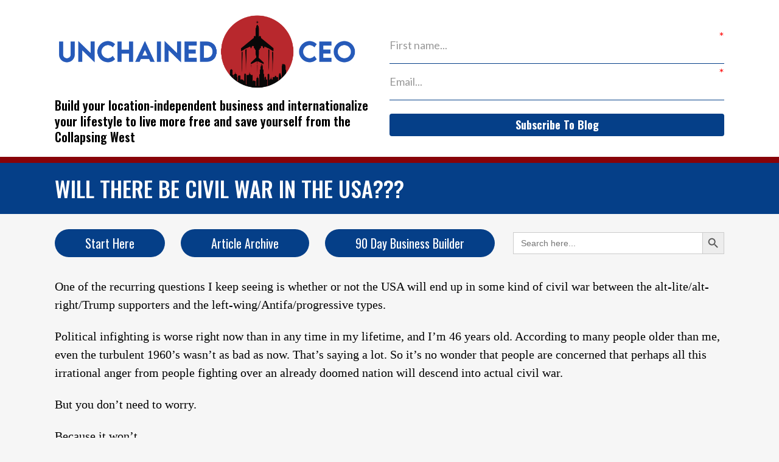

--- FILE ---
content_type: text/html; charset=UTF-8
request_url: https://calebjones.com/will-there-be-civil-war-in-the-usa/
body_size: 21335
content:
<!DOCTYPE html>
<html lang="en-US">
<head>
	<!-- Google Tag Manager -->
	<script>(function(w,d,s,l,i){w[l]=w[l]||[];w[l].push({'gtm.start':
	new Date().getTime(),event:'gtm.js'});var f=d.getElementsByTagName(s)[0],
	j=d.createElement(s),dl=l!='dataLayer'?'&l='+l:'';j.async=true;j.src=
	'https://www.googletagmanager.com/gtm.js?id='+i+dl;f.parentNode.insertBefore(j,f);
	})(window,document,'script','dataLayer','GTM-M4Z57CMC');</script>
	<!-- End Google Tag Manager -->
	<meta charset="UTF-8" />
	
	<title>Caleb Jones |   Will There Be Civil War in the USA???</title>

				<meta name="viewport" content="width=device-width,initial-scale=1,user-scalable=no">
		
	<link rel="profile" href="http://gmpg.org/xfn/11" />
	<link rel="pingback" href="https://calebjones.com/xmlrpc.php" />
            <link rel="shortcut icon" type="image/x-icon" href="https://calebjones.com/wp-content/uploads/2024/03/favicon.png">
        <link rel="apple-touch-icon" href="https://calebjones.com/wp-content/uploads/2024/03/favicon.png"/>
    	<link href='//fonts.googleapis.com/css?family=Raleway:100,200,300,400,500,600,700,800,900,300italic,400italic,700italic|Oswald:100,200,300,400,500,600,700,800,900,300italic,400italic,700italic|Raleway:100,200,300,400,500,600,700,800,900,300italic,400italic,700italic|Poppins:100,200,300,400,500,600,700,800,900,300italic,400italic,700italic&subset=latin,latin-ext' rel='stylesheet' type='text/css'>
<script type="application/javascript">var QodeAjaxUrl = "https://calebjones.com/wp-admin/admin-ajax.php"</script><meta name='robots' content='max-image-preview:large' />
<link rel="alternate" type="application/rss+xml" title="Caleb Jones &raquo; Feed" href="https://calebjones.com/feed/" />
<link rel="alternate" type="application/rss+xml" title="Caleb Jones &raquo; Comments Feed" href="https://calebjones.com/comments/feed/" />
<link rel="alternate" type="application/rss+xml" title="Caleb Jones &raquo; Will There Be Civil War in the USA??? Comments Feed" href="https://calebjones.com/will-there-be-civil-war-in-the-usa/feed/" />
<link rel="alternate" title="oEmbed (JSON)" type="application/json+oembed" href="https://calebjones.com/wp-json/oembed/1.0/embed?url=https%3A%2F%2Fcalebjones.com%2Fwill-there-be-civil-war-in-the-usa%2F" />
<link rel="alternate" title="oEmbed (XML)" type="text/xml+oembed" href="https://calebjones.com/wp-json/oembed/1.0/embed?url=https%3A%2F%2Fcalebjones.com%2Fwill-there-be-civil-war-in-the-usa%2F&#038;format=xml" />
<style id='wp-img-auto-sizes-contain-inline-css' type='text/css'>
img:is([sizes=auto i],[sizes^="auto," i]){contain-intrinsic-size:3000px 1500px}
/*# sourceURL=wp-img-auto-sizes-contain-inline-css */
</style>

<link rel='stylesheet' id='pmb_common-css' href='https://calebjones.com/wp-content/plugins/print-my-blog/assets/styles/pmb-common.css?ver=1765284048' type='text/css' media='all' />
<style id='wp-emoji-styles-inline-css' type='text/css'>

	img.wp-smiley, img.emoji {
		display: inline !important;
		border: none !important;
		box-shadow: none !important;
		height: 1em !important;
		width: 1em !important;
		margin: 0 0.07em !important;
		vertical-align: -0.1em !important;
		background: none !important;
		padding: 0 !important;
	}
/*# sourceURL=wp-emoji-styles-inline-css */
</style>
<link rel='stylesheet' id='wp-block-library-css' href='https://calebjones.com/wp-includes/css/dist/block-library/style.min.css?ver=6.9' type='text/css' media='all' />
<style id='global-styles-inline-css' type='text/css'>
:root{--wp--preset--aspect-ratio--square: 1;--wp--preset--aspect-ratio--4-3: 4/3;--wp--preset--aspect-ratio--3-4: 3/4;--wp--preset--aspect-ratio--3-2: 3/2;--wp--preset--aspect-ratio--2-3: 2/3;--wp--preset--aspect-ratio--16-9: 16/9;--wp--preset--aspect-ratio--9-16: 9/16;--wp--preset--color--black: #000000;--wp--preset--color--cyan-bluish-gray: #abb8c3;--wp--preset--color--white: #ffffff;--wp--preset--color--pale-pink: #f78da7;--wp--preset--color--vivid-red: #cf2e2e;--wp--preset--color--luminous-vivid-orange: #ff6900;--wp--preset--color--luminous-vivid-amber: #fcb900;--wp--preset--color--light-green-cyan: #7bdcb5;--wp--preset--color--vivid-green-cyan: #00d084;--wp--preset--color--pale-cyan-blue: #8ed1fc;--wp--preset--color--vivid-cyan-blue: #0693e3;--wp--preset--color--vivid-purple: #9b51e0;--wp--preset--gradient--vivid-cyan-blue-to-vivid-purple: linear-gradient(135deg,rgb(6,147,227) 0%,rgb(155,81,224) 100%);--wp--preset--gradient--light-green-cyan-to-vivid-green-cyan: linear-gradient(135deg,rgb(122,220,180) 0%,rgb(0,208,130) 100%);--wp--preset--gradient--luminous-vivid-amber-to-luminous-vivid-orange: linear-gradient(135deg,rgb(252,185,0) 0%,rgb(255,105,0) 100%);--wp--preset--gradient--luminous-vivid-orange-to-vivid-red: linear-gradient(135deg,rgb(255,105,0) 0%,rgb(207,46,46) 100%);--wp--preset--gradient--very-light-gray-to-cyan-bluish-gray: linear-gradient(135deg,rgb(238,238,238) 0%,rgb(169,184,195) 100%);--wp--preset--gradient--cool-to-warm-spectrum: linear-gradient(135deg,rgb(74,234,220) 0%,rgb(151,120,209) 20%,rgb(207,42,186) 40%,rgb(238,44,130) 60%,rgb(251,105,98) 80%,rgb(254,248,76) 100%);--wp--preset--gradient--blush-light-purple: linear-gradient(135deg,rgb(255,206,236) 0%,rgb(152,150,240) 100%);--wp--preset--gradient--blush-bordeaux: linear-gradient(135deg,rgb(254,205,165) 0%,rgb(254,45,45) 50%,rgb(107,0,62) 100%);--wp--preset--gradient--luminous-dusk: linear-gradient(135deg,rgb(255,203,112) 0%,rgb(199,81,192) 50%,rgb(65,88,208) 100%);--wp--preset--gradient--pale-ocean: linear-gradient(135deg,rgb(255,245,203) 0%,rgb(182,227,212) 50%,rgb(51,167,181) 100%);--wp--preset--gradient--electric-grass: linear-gradient(135deg,rgb(202,248,128) 0%,rgb(113,206,126) 100%);--wp--preset--gradient--midnight: linear-gradient(135deg,rgb(2,3,129) 0%,rgb(40,116,252) 100%);--wp--preset--font-size--small: 13px;--wp--preset--font-size--medium: 20px;--wp--preset--font-size--large: 36px;--wp--preset--font-size--x-large: 42px;--wp--preset--spacing--20: 0.44rem;--wp--preset--spacing--30: 0.67rem;--wp--preset--spacing--40: 1rem;--wp--preset--spacing--50: 1.5rem;--wp--preset--spacing--60: 2.25rem;--wp--preset--spacing--70: 3.38rem;--wp--preset--spacing--80: 5.06rem;--wp--preset--shadow--natural: 6px 6px 9px rgba(0, 0, 0, 0.2);--wp--preset--shadow--deep: 12px 12px 50px rgba(0, 0, 0, 0.4);--wp--preset--shadow--sharp: 6px 6px 0px rgba(0, 0, 0, 0.2);--wp--preset--shadow--outlined: 6px 6px 0px -3px rgb(255, 255, 255), 6px 6px rgb(0, 0, 0);--wp--preset--shadow--crisp: 6px 6px 0px rgb(0, 0, 0);}:where(.is-layout-flex){gap: 0.5em;}:where(.is-layout-grid){gap: 0.5em;}body .is-layout-flex{display: flex;}.is-layout-flex{flex-wrap: wrap;align-items: center;}.is-layout-flex > :is(*, div){margin: 0;}body .is-layout-grid{display: grid;}.is-layout-grid > :is(*, div){margin: 0;}:where(.wp-block-columns.is-layout-flex){gap: 2em;}:where(.wp-block-columns.is-layout-grid){gap: 2em;}:where(.wp-block-post-template.is-layout-flex){gap: 1.25em;}:where(.wp-block-post-template.is-layout-grid){gap: 1.25em;}.has-black-color{color: var(--wp--preset--color--black) !important;}.has-cyan-bluish-gray-color{color: var(--wp--preset--color--cyan-bluish-gray) !important;}.has-white-color{color: var(--wp--preset--color--white) !important;}.has-pale-pink-color{color: var(--wp--preset--color--pale-pink) !important;}.has-vivid-red-color{color: var(--wp--preset--color--vivid-red) !important;}.has-luminous-vivid-orange-color{color: var(--wp--preset--color--luminous-vivid-orange) !important;}.has-luminous-vivid-amber-color{color: var(--wp--preset--color--luminous-vivid-amber) !important;}.has-light-green-cyan-color{color: var(--wp--preset--color--light-green-cyan) !important;}.has-vivid-green-cyan-color{color: var(--wp--preset--color--vivid-green-cyan) !important;}.has-pale-cyan-blue-color{color: var(--wp--preset--color--pale-cyan-blue) !important;}.has-vivid-cyan-blue-color{color: var(--wp--preset--color--vivid-cyan-blue) !important;}.has-vivid-purple-color{color: var(--wp--preset--color--vivid-purple) !important;}.has-black-background-color{background-color: var(--wp--preset--color--black) !important;}.has-cyan-bluish-gray-background-color{background-color: var(--wp--preset--color--cyan-bluish-gray) !important;}.has-white-background-color{background-color: var(--wp--preset--color--white) !important;}.has-pale-pink-background-color{background-color: var(--wp--preset--color--pale-pink) !important;}.has-vivid-red-background-color{background-color: var(--wp--preset--color--vivid-red) !important;}.has-luminous-vivid-orange-background-color{background-color: var(--wp--preset--color--luminous-vivid-orange) !important;}.has-luminous-vivid-amber-background-color{background-color: var(--wp--preset--color--luminous-vivid-amber) !important;}.has-light-green-cyan-background-color{background-color: var(--wp--preset--color--light-green-cyan) !important;}.has-vivid-green-cyan-background-color{background-color: var(--wp--preset--color--vivid-green-cyan) !important;}.has-pale-cyan-blue-background-color{background-color: var(--wp--preset--color--pale-cyan-blue) !important;}.has-vivid-cyan-blue-background-color{background-color: var(--wp--preset--color--vivid-cyan-blue) !important;}.has-vivid-purple-background-color{background-color: var(--wp--preset--color--vivid-purple) !important;}.has-black-border-color{border-color: var(--wp--preset--color--black) !important;}.has-cyan-bluish-gray-border-color{border-color: var(--wp--preset--color--cyan-bluish-gray) !important;}.has-white-border-color{border-color: var(--wp--preset--color--white) !important;}.has-pale-pink-border-color{border-color: var(--wp--preset--color--pale-pink) !important;}.has-vivid-red-border-color{border-color: var(--wp--preset--color--vivid-red) !important;}.has-luminous-vivid-orange-border-color{border-color: var(--wp--preset--color--luminous-vivid-orange) !important;}.has-luminous-vivid-amber-border-color{border-color: var(--wp--preset--color--luminous-vivid-amber) !important;}.has-light-green-cyan-border-color{border-color: var(--wp--preset--color--light-green-cyan) !important;}.has-vivid-green-cyan-border-color{border-color: var(--wp--preset--color--vivid-green-cyan) !important;}.has-pale-cyan-blue-border-color{border-color: var(--wp--preset--color--pale-cyan-blue) !important;}.has-vivid-cyan-blue-border-color{border-color: var(--wp--preset--color--vivid-cyan-blue) !important;}.has-vivid-purple-border-color{border-color: var(--wp--preset--color--vivid-purple) !important;}.has-vivid-cyan-blue-to-vivid-purple-gradient-background{background: var(--wp--preset--gradient--vivid-cyan-blue-to-vivid-purple) !important;}.has-light-green-cyan-to-vivid-green-cyan-gradient-background{background: var(--wp--preset--gradient--light-green-cyan-to-vivid-green-cyan) !important;}.has-luminous-vivid-amber-to-luminous-vivid-orange-gradient-background{background: var(--wp--preset--gradient--luminous-vivid-amber-to-luminous-vivid-orange) !important;}.has-luminous-vivid-orange-to-vivid-red-gradient-background{background: var(--wp--preset--gradient--luminous-vivid-orange-to-vivid-red) !important;}.has-very-light-gray-to-cyan-bluish-gray-gradient-background{background: var(--wp--preset--gradient--very-light-gray-to-cyan-bluish-gray) !important;}.has-cool-to-warm-spectrum-gradient-background{background: var(--wp--preset--gradient--cool-to-warm-spectrum) !important;}.has-blush-light-purple-gradient-background{background: var(--wp--preset--gradient--blush-light-purple) !important;}.has-blush-bordeaux-gradient-background{background: var(--wp--preset--gradient--blush-bordeaux) !important;}.has-luminous-dusk-gradient-background{background: var(--wp--preset--gradient--luminous-dusk) !important;}.has-pale-ocean-gradient-background{background: var(--wp--preset--gradient--pale-ocean) !important;}.has-electric-grass-gradient-background{background: var(--wp--preset--gradient--electric-grass) !important;}.has-midnight-gradient-background{background: var(--wp--preset--gradient--midnight) !important;}.has-small-font-size{font-size: var(--wp--preset--font-size--small) !important;}.has-medium-font-size{font-size: var(--wp--preset--font-size--medium) !important;}.has-large-font-size{font-size: var(--wp--preset--font-size--large) !important;}.has-x-large-font-size{font-size: var(--wp--preset--font-size--x-large) !important;}
/*# sourceURL=global-styles-inline-css */
</style>

<style id='classic-theme-styles-inline-css' type='text/css'>
/*! This file is auto-generated */
.wp-block-button__link{color:#fff;background-color:#32373c;border-radius:9999px;box-shadow:none;text-decoration:none;padding:calc(.667em + 2px) calc(1.333em + 2px);font-size:1.125em}.wp-block-file__button{background:#32373c;color:#fff;text-decoration:none}
/*# sourceURL=/wp-includes/css/classic-themes.min.css */
</style>
<link rel='stylesheet' id='poll-maker-ays-css' href='https://calebjones.com/wp-content/plugins/poll-maker/public/css/poll-maker-ays-public.css?ver=6.1.5' type='text/css' media='all' />
<link rel='stylesheet' id='ivory-search-styles-css' href='https://calebjones.com/wp-content/plugins/add-search-to-menu/public/css/ivory-search.min.css?ver=5.5.13' type='text/css' media='all' />
<link rel='stylesheet' id='default_style-css' href='https://calebjones.com/wp-content/themes/bridge/style.css?ver=6.9' type='text/css' media='all' />
<link rel='stylesheet' id='qode_font_awesome-css' href='https://calebjones.com/wp-content/themes/bridge/css/font-awesome/css/font-awesome.min.css?ver=6.9' type='text/css' media='all' />
<link rel='stylesheet' id='qode_font_elegant-css' href='https://calebjones.com/wp-content/themes/bridge/css/elegant-icons/style.min.css?ver=6.9' type='text/css' media='all' />
<link rel='stylesheet' id='qode_linea_icons-css' href='https://calebjones.com/wp-content/themes/bridge/css/linea-icons/style.css?ver=6.9' type='text/css' media='all' />
<link rel='stylesheet' id='qode_dripicons-css' href='https://calebjones.com/wp-content/themes/bridge/css/dripicons/dripicons.css?ver=6.9' type='text/css' media='all' />
<link rel='stylesheet' id='stylesheet-css' href='https://calebjones.com/wp-content/themes/bridge/css/stylesheet.min.css?ver=6.9' type='text/css' media='all' />
<style id='stylesheet-inline-css' type='text/css'>
   .postid-14846.disabled_footer_top .footer_top_holder, .postid-14846.disabled_footer_bottom .footer_bottom_holder { display: none;}


/*# sourceURL=stylesheet-inline-css */
</style>
<link rel='stylesheet' id='qode_print-css' href='https://calebjones.com/wp-content/themes/bridge/css/print.css?ver=6.9' type='text/css' media='all' />
<link rel='stylesheet' id='mac_stylesheet-css' href='https://calebjones.com/wp-content/themes/bridge/css/mac_stylesheet.css?ver=6.9' type='text/css' media='all' />
<link rel='stylesheet' id='webkit-css' href='https://calebjones.com/wp-content/themes/bridge/css/webkit_stylesheet.css?ver=6.9' type='text/css' media='all' />
<link rel='stylesheet' id='style_dynamic-css' href='https://calebjones.com/wp-content/themes/bridge/css/style_dynamic.css?ver=1717967492' type='text/css' media='all' />
<link rel='stylesheet' id='responsive-css' href='https://calebjones.com/wp-content/themes/bridge/css/responsive.min.css?ver=6.9' type='text/css' media='all' />
<link rel='stylesheet' id='style_dynamic_responsive-css' href='https://calebjones.com/wp-content/themes/bridge/css/style_dynamic_responsive.css?ver=1717967492' type='text/css' media='all' />
<link rel='stylesheet' id='js_composer_front-css' href='https://calebjones.com/wp-content/plugins/js_composer/assets/css/js_composer.min.css?ver=8.2' type='text/css' media='all' />
<link rel='stylesheet' id='custom_css-css' href='https://calebjones.com/wp-content/themes/bridge/css/custom_css.css?ver=1717967492' type='text/css' media='all' />
<link rel='stylesheet' id='childstyle-css' href='https://calebjones.com/wp-content/themes/bridge-child/style.css?ver=6.9' type='text/css' media='all' />
<script type="text/javascript" src="https://calebjones.com/wp-includes/js/jquery/jquery.min.js?ver=3.7.1" id="jquery-core-js"></script>
<script type="text/javascript" src="https://calebjones.com/wp-includes/js/jquery/jquery-migrate.min.js?ver=3.4.1" id="jquery-migrate-js"></script>
<script></script><link rel="https://api.w.org/" href="https://calebjones.com/wp-json/" /><link rel="alternate" title="JSON" type="application/json" href="https://calebjones.com/wp-json/wp/v2/posts/14846" /><link rel="EditURI" type="application/rsd+xml" title="RSD" href="https://calebjones.com/xmlrpc.php?rsd" />
<meta name="generator" content="WordPress 6.9" />
<link rel="canonical" href="https://calebjones.com/will-there-be-civil-war-in-the-usa/" />
<link rel='shortlink' href='https://calebjones.com/?p=14846' />
<meta name="generator" content="Powered by WPBakery Page Builder - drag and drop page builder for WordPress."/>
<link rel="icon" href="https://calebjones.com/wp-content/uploads/2024/03/favicon-150x150.png" sizes="32x32" />
<link rel="icon" href="https://calebjones.com/wp-content/uploads/2024/03/favicon-300x300.png" sizes="192x192" />
<link rel="apple-touch-icon" href="https://calebjones.com/wp-content/uploads/2024/03/favicon-300x300.png" />
<meta name="msapplication-TileImage" content="https://calebjones.com/wp-content/uploads/2024/03/favicon-300x300.png" />
<noscript><style> .wpb_animate_when_almost_visible { opacity: 1; }</style></noscript><link rel='stylesheet' id='ivory-ajax-search-styles-css' href='https://calebjones.com/wp-content/plugins/add-search-to-menu/public/css/ivory-ajax-search.min.css?ver=5.5.13' type='text/css' media='all' />
<link rel='stylesheet' id='gglcptch-css' href='https://calebjones.com/wp-content/plugins/google-captcha/css/gglcptch.css?ver=1.85' type='text/css' media='all' />
</head>

<body class="wp-singular post-template-default single single-post postid-14846 single-format-standard wp-theme-bridge wp-child-theme-bridge-child bridge  qode-title-hidden qode-child-theme-ver-1.0.0 qode-theme-ver-17.2 qode-theme-bridge disabled_footer_bottom qode_header_in_grid wpb-js-composer js-comp-ver-8.2 vc_responsive" itemscope itemtype="http://schema.org/WebPage">
<!-- Google Tag Manager (noscript) -->
<noscript><iframe src="https://www.googletagmanager.com/ns.html?id=GTM-M4Z57CMC"
height="0" width="0" style="display:none;visibility:hidden"></iframe></noscript>
<!-- End Google Tag Manager (noscript) -->

<div class="wrapper">
	<div class="wrapper_inner">

    
    <!-- Google Analytics start -->
        <!-- Google Analytics end -->

	<header class=" centered_logo scroll_header_top_area  regular with_border page_header">
    <div class="header_inner clearfix">
                <div class="header_top_bottom_holder">
            
            <div class="header_bottom clearfix" style='' >
                                <div class="container">
                    <div class="container_inner clearfix">
                                                    
                            <div class="header_inner_left">
                                								                                <div class="logo_wrapper" >
	<div class="q_logo">
		<a itemprop="url" href="https://calebjones.com/" >
             <img itemprop="image" class="normal" src="https://calebjones.com/wp-content/uploads/2024/03/logo.png" alt="Logo"/> 			 <img itemprop="image" class="light" src="https://calebjones.com/wp-content/uploads/2024/03/logo.png" alt="Logo"/> 			 <img itemprop="image" class="dark" src="https://calebjones.com/wp-content/uploads/2024/03/logo.png" alt="Logo"/> 			 <img itemprop="image" class="sticky" src="https://calebjones.com/wp-content/uploads/2024/03/logo.png" alt="Logo"/> 			 <img itemprop="image" class="mobile" src="https://calebjones.com/wp-content/uploads/2024/03/logo.png" alt="Logo"/> 					</a>
	</div>
	</div>								<div class="caleb-blog-page-logo">
									<div class="q_logo">
										<a itemprop="url" href="https://calebjones.com/blog" style="height: 90px; visibility: visible;">
											 <img itemprop="image" class="normal" src="https://calebjones.com/wp-content/uploads/2024/03/logo.png" alt="Logo" style="height: 100%;"> 			 <img itemprop="image" class="light" src="https://calebjones.com/wp-content/uploads/2024/03/logo.png" alt="Logo" style="height: 100%;"> 			 <img itemprop="image" class="dark" src="https://calebjones.com/wp-content/uploads/2024/03/logo.png" alt="Logo" style="height: 100%;"> 			 <img itemprop="image" class="sticky" src="https://calebjones.com/wp-content/uploads/2024/03/logo.png" alt="Logo" style="height: 100%;"> 			 <img itemprop="image" class="mobile" src="https://calebjones.com/wp-content/uploads/2024/03/logo.png" alt="Logo" style="height: 100%;"> 					</a>
									</div>
								</div>
                                								<h5 class="blog-text-caleb">Build your location-independent business and internationalize your lifestyle to live more free and save yourself from the Collapsing West</h5>
                            </div>
                                
                                								<div class="caleb-karta-app">
						<div class="kartra_optin_containerf899139df5e1059396431415e770c6dd"></div><script src="https://app.kartra.com/optin/XwazfeJvZy9c"></script>
								</div>
                                <nav class="main_menu drop_down center">
                                                                    </nav>
                                                                    <div class="header_inner_right">
                                        <div class="side_menu_button_wrapper right">
                                                                                                                                    <div class="side_menu_button">
                                                                                                                                                                                            </div>
                                        </div>
                                    </div>
                                							    <nav class="mobile_menu">
	</nav>						<h3 class="header-heading-caleb">Build your money-making location-independent business fast</h3>
						<p class="header-para-caleb">Move to a better country or set-up an international backup plan to escape the Collapsing West and have more freedom. And do all these things for very little money.</p>
                                                                                        </div>
                    </div>
                                    </div>
            </div>
        </div>
</header>	
	
    
    
    <div class="content content_top_margin_none">
        <div class="content_inner  ">
    														<div class="container caleb-blog-header-single">
					<div class="container_inner">
								<h3 itemprop="name">Will There Be Civil War in the USA???</h3>
						<div class="post_info">
							<span itemprop="dateCreated" class="date entry_date updated">Posted on 19 Dec 2018<meta itemprop="interactionCount" content="UserComments: 23"/></span> 
							 							<span class="post_author">
								by								<a itemprop="author" class="post_author_link" href="https://calebjones.com/author/am_cj2710/">Caleb Jones</a>
							</span>
															<span class="dots"><i class="fa fa-square"></i></span><a itemprop="url" class="post_comments" href="https://calebjones.com/will-there-be-civil-war-in-the-usa/#comments" target="_self">23 Comments</a>
							                            
						</div>
								</div>	
								</div>	
							
							
							
					<div class="container">
						
								<div class="container_inner default_template_holder" >
				<div class="caleb-button-bar caleb-button-bar-single vc_row wpb_row section vc_row-fluid vc_inner">
				<div class="wpb_column vc_column_container vc_col-sm-8 caleb-button-bar-column">
					<div class="vc_column-inner">
						<div class="multiple-btn-blog">
							<a href="https://calebjones.com/start-here">Start Here</a>
							<a href="https://calebjones.com/blog-list">Article Archive</a>
							<a href="https://store.calebjones.com/90DBB" target="_blank">90 Day Business Builder</a>
						</div>
					</div>
				</div>
				<div class="wpb_column vc_column_container vc_col-sm-4 caleb-button-bar-search">
					<div class="vc_column-inner">							<style type="text/css" media="screen">
							#is-ajax-search-result-44760 .is-highlight { background-color: #FFFFB9 !important;}
							#is-ajax-search-result-44760 .meta .is-highlight { background-color: transparent !important;}
							</style>
						<form data-min-no-for-search=1 data-result-box-max-height=400 data-form-id=44760 class="is-search-form is-form-style is-form-style-3 is-form-id-44760 is-ajax-search" action="https://calebjones.com/" method="get" role="search" ><label for="is-search-input-44760"><span class="is-screen-reader-text">Search for:</span><input  type="search" id="is-search-input-44760" name="s" value="" class="is-search-input" placeholder="Search here..." autocomplete=off /><span class="is-loader-image" style="display: none;background-image:url(https://calebjones.com/wp-content/plugins/add-search-to-menu/public/images/spinner.gif);" ></span></label><button type="submit" class="is-search-submit"><span class="is-screen-reader-text">Search Button</span><span class="is-search-icon"><svg focusable="false" aria-label="Search" xmlns="http://www.w3.org/2000/svg" viewBox="0 0 24 24" width="24px"><path d="M15.5 14h-.79l-.28-.27C15.41 12.59 16 11.11 16 9.5 16 5.91 13.09 3 9.5 3S3 5.91 3 9.5 5.91 16 9.5 16c1.61 0 3.09-.59 4.23-1.57l.27.28v.79l5 4.99L20.49 19l-4.99-5zm-6 0C7.01 14 5 11.99 5 9.5S7.01 5 9.5 5 14 7.01 14 9.5 11.99 14 9.5 14z"></path></svg></span></button><input type="hidden" name="id" value="44760" /><input type="hidden" name="post_type" value="post" /></form></div>
				</div>
			</div>
									
									
									
															<div class="blog_single blog_holder">
							
								<article id="post-14846" class="post-14846 post type-post status-publish format-standard hentry category-western-collapse">
			<div class="post_content_holder spider">
								<div class="post_text">
					<div class="post_text_inner">
						
						<p>One of the recurring questions I keep seeing is whether or not the USA will end up in some kind of civil war between the alt-lite/alt-right/Trump supporters and the left-wing/Antifa/progressive types.</p>
<p>Political infighting is worse right now than in any time in my lifetime, and I’m 46 years old. According to many people older than me, even the turbulent 1960’s wasn’t as bad as now. That’s saying a lot. So it’s no wonder that people are concerned that perhaps all this irrational anger from people fighting over an already doomed nation will descend into actual civil war.</p>
<p>But you don’t need to worry.</p>
<p>Because it won’t.</p>
<p>There will be no civil war in the US. The entire idea is laughable.</p>
<p>Americans of today are not the Americans of the 1860s. Those Americans were tough, hard-working, ruthlessly independent farmers, hunters, frontiersmen, and entrepreneurs. They were diligent and rugged locksmiths, carpenters, shoemakers, blacksmiths, masons, teamsters, mechanics and so on. They lived hard lives that they chose to live. Even the city-dwelling politicians and such were hardcore, gun-toting, no-nonsense Alpha Males.</p>
<p>The American of today is a fat, stupid, stressed out beta male who cowers in front of his girlfriend/wife (if he’s even got one of those and isn’t celibate) of whom he is utterly terrified (namely, that she might leave him) and is addicted to drugs (caffeine, cigarettes, weed, prescription drugs, or something else), has never even seen an actual gun in his real life, would be terrified if he did, works in an air-conditioned cubicle by staring at a screen all day, and can barely be motivated to get off the couch and do anything heroic or even constructive if it meant putting down his beer and putting a temporary end to his binge-watching something stupid on Netflix.</p>
<p>The idea that this guy is actually going to pick up a rifle and start shooting someone because he hates left-wingers or Trump supporters is hilarious in the extreme. Even if he did have the balls and motivation to even attempt something like this, one or two angry screams from his girlfriend/wife will put him right back in his place. Even if this didn’t happen he’d be more liable to shoot himself than actually shoot someone else. (I personally know three different men who have shot themselves in various body parts with guns because they were idiots.)</p>
<p>On top of that, left-wingers <em>hate guns</em>. In an actual warlike conflict between the left and the right, the right would win almost instantly, and I think left-wingers know that (even Noam Chomsky said it!). And again, most of the American right-wing are still those frustrated but timid and pussywhipped betas I just described. They aren’t going to put their lives, jobs, marriages/relationships, children, TV, and money at risk by actually going out and shooting anyone. (Lone psychos are always the rare statistical exception to the rule.)</p>
<p>That all being said, political unrest <em>will</em> increase in the USA as it slowly slides towards collapse. You will indeed see more protests, more internet drama, more, yes, more violence. All of that stuff will increase and that’s one of the many reasons I’ve decided to leave.</p>
<p>But a full-on civil <em>war?</em> No. It will never happen here. Wars are fought by men with balls, and the American man lost his balls a long time ago.</p>
<blockquote>
<p style="text-align: center">I’m coming to a town near you in 2019 to do the <strong>least expensive Alpha Male 2.0 seminar I’ve ever done</strong>. I’ll be in 18 different cities in the USA, Australia, Canada, and Europe. If you want to come to a low-cost seminar to learn how to improve your financial and woman life, click <strong><a href="https://www.alphamaleworldtour.com" target="_blank" rel="noopener noreferrer">HERE</a></strong> and get your tickets! The next cities coming up are Dallas, Houston, and Brisbane!</p>
<p style="text-align: center"><a href="https://www.alphamaleworldtour.com" target="_blank" rel="noopener noreferrer">Alpha Male 2.0 World Tour 2019</a></p>
</blockquote>
<blockquote>
<p style="text-align: center">Want over 35 hours of how-to podcasts on how to improve your woman life <em>and</em> financial life? Want to be able to coach with me twice a month? Want access to hours of technique-based video and audio? The <a href="https://alphamale20.kartra.com/page/vIL17" target="_blank" rel="noopener noreferrer">SMIC Program</a> is a monthly podcast and coaching program where you get access to massive amounts of exclusive, members-only Alpha 2.0 content as soon as you sign up, and you can cancel whenever you want. Click <a href="https://alphamale20.kartra.com/page/vIL17" target="_blank" rel="noopener noreferrer">here</a> for the details.</p>
</blockquote>
						<p class="single-cta-calebJones">Leave your comment below, but be sure to follow the <a href="https://calebjones.com/rules">Five Simple Rules</a>.</p>
					</div>
				</div>
			</div>
			<div class="navigation-btn-single">
				<div class="previous-btn-link navi-btn">
					<a href="https://calebjones.com/staying-100-legal-with-five-flags/" rel="prev">Previous blog</a>				</div>
				<div class="next-btn-link navi-btn">
				<a href="https://calebjones.com/the-stock-market/" rel="next">Next blog</a>				</div>
			</div>
		
			
		
	    	</article>													<div class="comment_holder clearfix" id="comments">
<div class="comment_number"><div class="comment_number_inner"><h5>23 Comments</h5></div></div>
<div class="comments">

	<ul class="comment-list">
		
<li>
	<div class="comment iqraa">
		<div class="image"> <img alt='' src='https://secure.gravatar.com/avatar/ea66be30bc202bd6c2ec1236f38d06129ee1449f0450314145e3db06da3261ea?s=75&#038;d=mm&#038;r=g' srcset='https://secure.gravatar.com/avatar/ea66be30bc202bd6c2ec1236f38d06129ee1449f0450314145e3db06da3261ea?s=150&#038;d=mm&#038;r=g 2x' class='avatar avatar-75 photo' height='75' width='75' decoding='async'/> </div>
		<div class="text">
			<h5 class="name">CrabRangoon</h5>
			<span class="comment_date">Posted at 07:32 am, 19th December 2018</span>
						<div class="text_holder" id="comment-69332">
				<p>Totally agree here.  Most men are pussified to the nth degree today and would never dare to start any kind  of true conflict or war.  Most MEN, not women, are disturbed by the fact I own a gun so there you go(women seem to be more intrigued by it oddly enough-maybe it taps into that need they have for security).  I don&#8217;t have some treasure trove of weapons but always felt it was important to know how to properly handle various types of firearms and to have one in the home in the off chance someone tried to harm me in my own home.</p>
<p>One of my good buddies recently called his wife &#8220;the boss&#8221; which is the kind of thing that reinforces what you said about the women in their lives forbidding them from starting up anything.  I also told him never to say that in front of me again haha-way too cringe worthy (they&#8217;re a classic beta male/dominant woman couple though so not at all surprising).</p>
<p>The rhetoric will get increasingly hostile I think but it&#8217;ll all be done from the safety of a computer screen.  The collapse seems to be getting closer and lately this country just put the balls to the wall in the throttle.  Seeing how the most popular politicians are guys like Bernie Sanders and their favorite new darling Alexandra Cortez who openly support full on socialism, can&#8217;t be much longer.  In a a &#8220;capitalist&#8221; society (i know we haven&#8217;t had true capitalism in some time though) you have winners and losers and eventually enough of the losers unite and start demanding all the free stuff.  A soft society feels it has to do &#8220;what&#8217;s right&#8221; and start giving in to their demands, thus begins the unraveling.</p>
			</div>
		</div>
	</div>                          
                
</li><!-- #comment-## -->

<li>
	<div class="comment iqraa">
		<div class="image"> <img alt='' src='https://secure.gravatar.com/avatar/ab219710d1f00c1db817fd10f9742d1aa14eab016b57db3e89b7b383b61b5ebc?s=75&#038;d=mm&#038;r=g' srcset='https://secure.gravatar.com/avatar/ab219710d1f00c1db817fd10f9742d1aa14eab016b57db3e89b7b383b61b5ebc?s=150&#038;d=mm&#038;r=g 2x' class='avatar avatar-75 photo' height='75' width='75' decoding='async'/> </div>
		<div class="text">
			<h5 class="name">Pelicanus</h5>
			<span class="comment_date">Posted at 08:10 am, 19th December 2018</span>
						<div class="text_holder" id="comment-69333">
				<p>I am reminded by the wise lecture(s) given by the late Yuri Bezmenov&#8230; (see his YouTube videos).</p>
<p>to first subvert a nation takes at least a generation to de-moralise a nation in order to precipitate a crisis that can then be exploited by the socialists to take power under the guise of ‘normalising’ the situation.</p>
<p>Demoralise in this sense means to destroy a society’s moral standards from within so that the populace don’t know (&amp; don’t care) what’s right from wrong (or what’s male and female). With the insanity evident in the USA that point has been reached.</p>
<p>Yuri Bezmenov takes pains to point out that only way to stop the process is through strong, decisive action which means putting the ‘useful idiots’ up against a wall.</p>
<p>&nbsp;</p>
			</div>
		</div>
	</div>                          
                
</li><!-- #comment-## -->

<li>
	<div class="comment iqraa">
		<div class="image"> <img alt='' src='https://secure.gravatar.com/avatar/4f65c4d25d4a4d54886ab36189f8f94f71ee6b59e7a5b177c61d3c6c1adb5e6a?s=75&#038;d=mm&#038;r=g' srcset='https://secure.gravatar.com/avatar/4f65c4d25d4a4d54886ab36189f8f94f71ee6b59e7a5b177c61d3c6c1adb5e6a?s=150&#038;d=mm&#038;r=g 2x' class='avatar avatar-75 photo' height='75' width='75' decoding='async'/> </div>
		<div class="text">
			<h5 class="name">Caleb Jones</h5>
			<span class="comment_date">Posted at 09:43 am, 19th December 2018</span>
						<div class="text_holder" id="comment-69334">
				<blockquote><p>The rhetoric will get increasingly hostile I think but it’ll all be done from the safety of a computer screen.</p></blockquote>
<p>That.</p>
<blockquote><p>The collapse seems to be getting closer and lately this country just put the balls to the wall in the throttle.</p></blockquote>
<p>Yup. The left-wingers did it with Obama (bailing out Wall Street again, maintaining Bush&#8217;s massive spending and borrowing levels, corporatist healthcare, etc, etc) and the right-wingers did it with Trump (cutting taxes by hundreds billions then jacking up spending by $1.2 Trillion the very next month, attacking Syria and Niger, increasing the war in Afghanistan, etc, etc). And Americans will do it yet again with the next president after Trump, who is very likely going to be a socialist. Americans don&#8217;t want to save their country.</p>
<p>Good times.</p>
<blockquote><p>to first subvert a nation takes at least a generation to de-moralise a nation in order to precipitate a crisis that can then be exploited by the socialists to take power under the guise of ‘normalising’ the situation.</p></blockquote>
<p>Yeah, my thing is that with only one exception (the American Revolution) not one major revolution in all of history (that I can think of anyway) resulted in a new government that gave the people more freedom rather than less (or the same).</p>
			</div>
		</div>
	</div>                          
                
</li><!-- #comment-## -->

<li>
	<div class="comment iqraa">
		<div class="image"> <img alt='' src='https://secure.gravatar.com/avatar/c1e78d9401dbd387b5cb84d98122c21a79cdd7c5347c821f881b4cbdcefb61c0?s=75&#038;d=mm&#038;r=g' srcset='https://secure.gravatar.com/avatar/c1e78d9401dbd387b5cb84d98122c21a79cdd7c5347c821f881b4cbdcefb61c0?s=150&#038;d=mm&#038;r=g 2x' class='avatar avatar-75 photo' height='75' width='75' loading='lazy' decoding='async'/> </div>
		<div class="text">
			<h5 class="name">Johnny Ringo</h5>
			<span class="comment_date">Posted at 11:21 am, 19th December 2018</span>
						<div class="text_holder" id="comment-69335">
				<p>I normally agree with you.</p>
<p>I still think the logical end to all of this is violence.    News media essentially gets people to feel rather than think.</p>
<p>When people are feeling, they are not thinking.</p>
<p>When they are not thinking, it leads to irrational things.</p>
<p>Rationality in this country is going away seemingly, not making a return.</p>
<p>These beta types are so feminine in nature, but even females can be brought to violence when a belief becomes emboldened or when a strong figurehead riles the emotions.</p>
<p>The Trump debacle is one huge example.   It&#8217;s one part witch hunt and one part double standards.  The rulers have never had rulers, but it&#8217;s all out in the open now.</p>
<p>When a conclusion comes down, on either side, on Trump&#8217;s fate, it&#8217;s a slippery slope either way the verdict rolls.</p>
<p>There is no sound political process.   No justice.</p>
<p>How is it achieved?</p>
<p>Same as always.</p>
			</div>
		</div>
	</div>                          
                
</li><!-- #comment-## -->

<li>
	<div class="comment iqraa">
		<div class="image"> <img alt='' src='https://secure.gravatar.com/avatar/662c582abd3fed3036c76b3964e806d364c2b565a2fc415451dd418d19ad05bf?s=75&#038;d=mm&#038;r=g' srcset='https://secure.gravatar.com/avatar/662c582abd3fed3036c76b3964e806d364c2b565a2fc415451dd418d19ad05bf?s=150&#038;d=mm&#038;r=g 2x' class='avatar avatar-75 photo' height='75' width='75' loading='lazy' decoding='async'/> </div>
		<div class="text">
			<h5 class="name">CTV</h5>
			<span class="comment_date">Posted at 11:48 am, 19th December 2018</span>
						<div class="text_holder" id="comment-69336">
				<p>Well Caleb we forgot to mention the Right Winger Alpha 1.0 type that think their badass/alphas by getting involved in frivolous nonsense real life drama.. and nonsense political drama.. telling everyone how they have all the guns.. <strong><em>when in reality they&#8217;re just as big, if not bigger pussies.</p>
<p></em></strong>It&#8217;s funny I&#8217;m really starting to see that <strong><em>many Alpha 1.0&#8217;s (not all) Alpha 1.0&#8217;s are really just another version of Beta.</em></strong> <em>More like a loud mouth Beta</em> that have deluded themselves into thinking their bad asses. <em>Again not all </em>but I&#8217;d say more than half.</p>
<p>And then the <strong>ANTIFA</strong> has deluded them self into thinking they&#8217;re against Facism when in practice they&#8217;re doing the bidding of the <strong>Authoritarian Left</strong> and their <em>Ulterior Motives.</em></p>
			</div>
		</div>
	</div>                          
                
</li><!-- #comment-## -->

<li>
	<div class="comment iqraa">
		<div class="image"> <img alt='' src='https://secure.gravatar.com/avatar/4f65c4d25d4a4d54886ab36189f8f94f71ee6b59e7a5b177c61d3c6c1adb5e6a?s=75&#038;d=mm&#038;r=g' srcset='https://secure.gravatar.com/avatar/4f65c4d25d4a4d54886ab36189f8f94f71ee6b59e7a5b177c61d3c6c1adb5e6a?s=150&#038;d=mm&#038;r=g 2x' class='avatar avatar-75 photo' height='75' width='75' loading='lazy' decoding='async'/> </div>
		<div class="text">
			<h5 class="name">Caleb Jones</h5>
			<span class="comment_date">Posted at 01:25 pm, 19th December 2018</span>
						<div class="text_holder" id="comment-69337">
				<blockquote><p>I still think the logical end to all of this is violence.</p></blockquote>
<p>Violence is not a civil war. I&#8217;m quite sure there will be more violence, but not a war.</p>
<blockquote><p>Rationality in this country is going away seemingly, not making a return.</p></blockquote>
<p>Correct.</p>
<blockquote><p>Well Caleb we forgot to mention the Right Winger Alpha 1.0 type that think their badass/alphas by getting involved in frivolous nonsense real life drama.. and nonsense political drama.. telling everyone how they have all the guns.. <strong><em>when in reality they’re just as big, if not bigger pussies.</em></strong></p>
<p>It’s funny I’m really starting to see that <strong><em>many Alpha 1.0’s (not all) Alpha 1.0’s are really just another version of Beta.</em></strong> <em>More like a loud mouth Beta</em> that have deluded themselves into thinking their bad asses. <em>Again not all </em>but I’d say more than half.</p>
<p>And then the <strong>ANTIFA</strong> has deluded them self into thinking they’re against Facism when in practice they’re doing the bidding of the <strong>Authoritarian Left</strong> and their <em>Ulterior Motives.</em></p></blockquote>
<p>Both the extreme left and extreme right are authoritarians. I&#8217;ve had guys on both the left (&#8220;Ban capitalism!&#8221;) and the right (&#8220;Shouldn&#8217;t we just become authoritarian under Trump? Wouldn&#8217;t that be better?&#8221;) openly support authoritarianism at this very blog.</p>
<p>As has been said before, when the left or the right become extreme, they form a circle and ideologically meet each other.</p>
			</div>
		</div>
	</div>                          
                
</li><!-- #comment-## -->

<li>
	<div class="comment iqraa">
		<div class="image"> <img alt='' src='https://secure.gravatar.com/avatar/dfdc5abde1929580ff15edac254e802bd959d20b98dd75b201c77521dd16cd8d?s=75&#038;d=mm&#038;r=g' srcset='https://secure.gravatar.com/avatar/dfdc5abde1929580ff15edac254e802bd959d20b98dd75b201c77521dd16cd8d?s=150&#038;d=mm&#038;r=g 2x' class='avatar avatar-75 photo' height='75' width='75' loading='lazy' decoding='async'/> </div>
		<div class="text">
			<h5 class="name">The New Yorker</h5>
			<span class="comment_date">Posted at 01:54 pm, 19th December 2018</span>
						<div class="text_holder" id="comment-69338">
				<p>I only agree with the notion of the modern pussy American partially.</p>
<p>New York and the Northeast in general seem to resemble Eastern Europe (Just as socialist as California, but with worse climate and slightly tougher assholes instead of false smiles).</p>
<p>In fact, some Alpha Male celebrities like Joe Rogan grew up in the Northeast. Rogan even tells the story of how he once saw a truck lose control on ice and slide across the intersection. While the car spun out of control, the driver just calmly took a sip of coffee, then straightened out his car and drove off.</p>
<p>However, outside of the Northeast and maybe some Southern states like Texas, I do agree with the assessment on average Americans nowadays.</p>
<p>The way I see it,</p>
<p>West Coast: Scandinavia</p>
<p>Northeast: Eastern Europe</p>
<p>The South: Red Dead Redemption</p>
<p>Florida: Grand Theft Auto</p>
<p>The Midwest: South Park?</p>
			</div>
		</div>
	</div>                          
                
</li><!-- #comment-## -->

<li>
	<div class="comment iqraa">
		<div class="image"> <img alt='' src='https://secure.gravatar.com/avatar/ab165949c6aaacd092a0c36ab3429206d0d1d6844b441b66363d334851e58658?s=75&#038;d=mm&#038;r=g' srcset='https://secure.gravatar.com/avatar/ab165949c6aaacd092a0c36ab3429206d0d1d6844b441b66363d334851e58658?s=150&#038;d=mm&#038;r=g 2x' class='avatar avatar-75 photo' height='75' width='75' loading='lazy' decoding='async'/> </div>
		<div class="text">
			<h5 class="name">Michael</h5>
			<span class="comment_date">Posted at 02:15 pm, 19th December 2018</span>
						<div class="text_holder" id="comment-69339">
				<p>Love reading your content Caleb but Noam Chomsky is one of the top thinkers alive.</p>
			</div>
		</div>
	</div>                          
                
</li><!-- #comment-## -->

<li>
	<div class="comment iqraa">
		<div class="image"> <img alt='' src='https://secure.gravatar.com/avatar/0d041281c0522a747b266bf35282ed12f11a6fa12ba137ac6551861b71107e03?s=75&#038;d=mm&#038;r=g' srcset='https://secure.gravatar.com/avatar/0d041281c0522a747b266bf35282ed12f11a6fa12ba137ac6551861b71107e03?s=150&#038;d=mm&#038;r=g 2x' class='avatar avatar-75 photo' height='75' width='75' loading='lazy' decoding='async'/> </div>
		<div class="text">
			<h5 class="name">Marty McFly</h5>
			<span class="comment_date">Posted at 07:54 pm, 19th December 2018</span>
						<div class="text_holder" id="comment-69340">
				<p>IMO the collapse already happened with the bailouts back in ‘08. That was the day the music died. Now it’s just a long, slow, amortizing decay into sociopolitical and economic irrelevancy. You won’t even notice, but the quality of life in America will gradually decline year after year.</p>
			</div>
		</div>
	</div>                          
                
</li><!-- #comment-## -->

<li>
	<div class="comment iqraa">
		<div class="image"> <img alt='' src='https://secure.gravatar.com/avatar/71b3a6d94da924f18dd46ad66c6405240a7bb2a6a9eed06dd27bb91412430042?s=75&#038;d=mm&#038;r=g' srcset='https://secure.gravatar.com/avatar/71b3a6d94da924f18dd46ad66c6405240a7bb2a6a9eed06dd27bb91412430042?s=150&#038;d=mm&#038;r=g 2x' class='avatar avatar-75 photo' height='75' width='75' loading='lazy' decoding='async'/> </div>
		<div class="text">
			<h5 class="name">The Lord Humungus</h5>
			<span class="comment_date">Posted at 01:40 am, 20th December 2018</span>
						<div class="text_holder" id="comment-69341">
				<p>I agree, but not necessarily for the reasons you mention.</p>
<p>Only something like 5% of the population actively participated in the fighting in the American revolution, so its certainly possible to have massive upheaval and fighting without the average person getting involved.</p>
<p>And yes liberals hate guns being legal,  but the far left (the 5% or so on that side) have no problems using violence and being hypocritical with their personal use of weapons. See Antifa, communists throughout history, etc.</p>
<p>The one reason I think there will not be a &#8216;civil war&#8221; is simply because there aren&#8217;t two sides. the demographics and ideologies in this country are far more fractured that that. I think we will see a breakup or balkanization of the country, with spats of violence, but not an all out civil war. I agree with Vox Day&#8217;s approximate timetable, with a breakup likely around the mid 2030&#8217;s</p>
			</div>
		</div>
	</div>                          
                
</li><!-- #comment-## -->

<li>
	<div class="comment iqraa">
		<div class="image"> <img alt='' src='https://secure.gravatar.com/avatar/203c6ceb9d7c6ff5f4de9525e2fb20a968902540e53de5917f80133a023ce07c?s=75&#038;d=mm&#038;r=g' srcset='https://secure.gravatar.com/avatar/203c6ceb9d7c6ff5f4de9525e2fb20a968902540e53de5917f80133a023ce07c?s=150&#038;d=mm&#038;r=g 2x' class='avatar avatar-75 photo' height='75' width='75' loading='lazy' decoding='async'/> </div>
		<div class="text">
			<h5 class="name">Investor</h5>
			<span class="comment_date">Posted at 02:52 am, 20th December 2018</span>
						<div class="text_holder" id="comment-69342">
				<blockquote><p>The one reason I think there will not be a ‘civil war” is simply because there aren’t two sides. the demographics and ideologies in this country are far more fractured that that.</p></blockquote>
<p>Yes. Especially on the left, its so pathetic the fact that what is considered the left is a bunch of many different groups and ideologies which openly hate each other. There could even be full on violent civil war just within the left. But the war wont happen for another reason. We don&#8217;t really have such types of conflicts anymore. Nowadays its more like cold wars, media was, trade wars, indoctrination wars, war by immigration etc etc. Civil war is too conventional for current times.</p>
			</div>
		</div>
	</div>                          
                
</li><!-- #comment-## -->

<li>
	<div class="comment iqraa">
		<div class="image"> <img alt='' src='https://secure.gravatar.com/avatar/6c9733263511a8641bee8f22964c2b5f5f148a82b7106dad871f9c2a22ab54ee?s=75&#038;d=mm&#038;r=g' srcset='https://secure.gravatar.com/avatar/6c9733263511a8641bee8f22964c2b5f5f148a82b7106dad871f9c2a22ab54ee?s=150&#038;d=mm&#038;r=g 2x' class='avatar avatar-75 photo' height='75' width='75' loading='lazy' decoding='async'/> </div>
		<div class="text">
			<h5 class="name">Antekirtt</h5>
			<span class="comment_date">Posted at 03:15 am, 20th December 2018</span>
						<div class="text_holder" id="comment-69343">
				<blockquote><p>Love reading your content Caleb but Noam Chomsky is one of the top thinkers alive.</p></blockquote>
<p>He&#8217;s a very mixed bag. I guess the one thing CJ agrees with him on (which I kinda don&#8217;t) is the idea that the hatred for the US in MENA is mostly the fault of the US (&#8220;we created the monsters&#8221; style) and that it would vanish if it stopped bombing/ intervening in the region. It probably should, but as someone who originated there, I think this is only partially true. But that&#8217;s also because I don&#8217;t have enough faith in libertarianism to think that non-intervention is enough to protect a country from toxic and expansionist ideologies (religious included). In that I agree a bit more with Sam Harris.</p>
<p>Chomsky also gets it wrong on other levels too, but to be fair, very smart people do blunder when their intelligence and polymath tendencies lead them to express opinions on a bit too many wildly different topics.</p>
			</div>
		</div>
	</div>                          
                
</li><!-- #comment-## -->

<li>
	<div class="comment iqraa">
		<div class="image"> <img alt='' src='https://secure.gravatar.com/avatar/6fcb1b910aaa3fe7d9f58f33cb6198a91b9b89b7526994e7e29422fca4aca9bd?s=75&#038;d=mm&#038;r=g' srcset='https://secure.gravatar.com/avatar/6fcb1b910aaa3fe7d9f58f33cb6198a91b9b89b7526994e7e29422fca4aca9bd?s=150&#038;d=mm&#038;r=g 2x' class='avatar avatar-75 photo' height='75' width='75' loading='lazy' decoding='async'/> </div>
		<div class="text">
			<h5 class="name">Anon</h5>
			<span class="comment_date">Posted at 05:12 am, 20th December 2018</span>
						<div class="text_holder" id="comment-69344">
				<blockquote><p>Yeah, my thing is that with only one exception (the American Revolution) not one major revolution in all of history (that I can think of anyway) resulted in a new government that gave the people more freedom rather than less (or the same).</p></blockquote>
<p>Were Romanians more free under Ceaușescu? Did the Berlin Wall provide freedom? Or maybe the people of the Baltic states should not have revolted against the USSR on the same grounds?</p>
			</div>
		</div>
	</div>                          
                
</li><!-- #comment-## -->

<li>
	<div class="comment iqraa">
		<div class="image"> <img alt='' src='https://secure.gravatar.com/avatar/ab165949c6aaacd092a0c36ab3429206d0d1d6844b441b66363d334851e58658?s=75&#038;d=mm&#038;r=g' srcset='https://secure.gravatar.com/avatar/ab165949c6aaacd092a0c36ab3429206d0d1d6844b441b66363d334851e58658?s=150&#038;d=mm&#038;r=g 2x' class='avatar avatar-75 photo' height='75' width='75' loading='lazy' decoding='async'/> </div>
		<div class="text">
			<h5 class="name">Michael</h5>
			<span class="comment_date">Posted at 11:29 am, 20th December 2018</span>
						<div class="text_holder" id="comment-69345">
				<p>Sam Harris is a great mind as well. I think CJ’s personal libertarian ideas such as consistent sex via non-monogamy, working nonstop until a sustainable 100k entrepreneurial business is established, world travel, and being in shape is great alternative to the normal western societal path.</p>
<p>One of Chomsky’s great recent contributions is to point out the top dangers we face as a species; nuclear war, climate change, and technological disruption. If our tech overlords (bezos, zuckerberg, musk, brin, cook) don’t figure out a way to deal with climate change and technological disruption, being an in shape, rich business owner who has routine casual sex with 8+ won’t matter.</p>
<p>&nbsp;</p>
			</div>
		</div>
	</div>                          
                
</li><!-- #comment-## -->

<li>
	<div class="comment iqraa">
		<div class="image"> <img alt='' src='https://secure.gravatar.com/avatar/c1e78d9401dbd387b5cb84d98122c21a79cdd7c5347c821f881b4cbdcefb61c0?s=75&#038;d=mm&#038;r=g' srcset='https://secure.gravatar.com/avatar/c1e78d9401dbd387b5cb84d98122c21a79cdd7c5347c821f881b4cbdcefb61c0?s=150&#038;d=mm&#038;r=g 2x' class='avatar avatar-75 photo' height='75' width='75' loading='lazy' decoding='async'/> </div>
		<div class="text">
			<h5 class="name">Johnny Ringo</h5>
			<span class="comment_date">Posted at 01:19 pm, 20th December 2018</span>
						<div class="text_holder" id="comment-69346">
				<p>It is true that the factions are quite split.   It wouldn&#8217;t be conventional.</p>
<p>Good points.</p>
			</div>
		</div>
	</div>                          
                
</li><!-- #comment-## -->

<li>
	<div class="comment iqraa">
		<div class="image"> <img alt='' src='https://secure.gravatar.com/avatar/4f65c4d25d4a4d54886ab36189f8f94f71ee6b59e7a5b177c61d3c6c1adb5e6a?s=75&#038;d=mm&#038;r=g' srcset='https://secure.gravatar.com/avatar/4f65c4d25d4a4d54886ab36189f8f94f71ee6b59e7a5b177c61d3c6c1adb5e6a?s=150&#038;d=mm&#038;r=g 2x' class='avatar avatar-75 photo' height='75' width='75' loading='lazy' decoding='async'/> </div>
		<div class="text">
			<h5 class="name">Caleb Jones</h5>
			<span class="comment_date">Posted at 01:39 pm, 20th December 2018</span>
						<div class="text_holder" id="comment-69347">
				<blockquote><p>IMO the collapse already happened with the bailouts back in ‘08. That was the day the music died.</p></blockquote>
<p>Actually the music died almost a decade before that. The collapse of the USA began around 1999 &#8211; 2001. Our last chance to turn this around was the 90s.</p>
<blockquote><p>Now it’s just a long, slow, amortizing decay into sociopolitical and economic irrelevancy. You won’t even notice, but the quality of life in America will gradually decline year after year.</p></blockquote>
<p>Correct.</p>
<blockquote><p>Only something like 5% of the population actively participated in the fighting in the American revolution, so its certainly possible to have massive upheaval and fighting without the average person getting involved.</p></blockquote>
<p>Yes, and I think the actual number was 3%. But that doesn&#8217;t change what I said. The 3% of the left and right willing to actually take up arms and shoot people in the head are spread out all over the country; massing them would be next to impossible, and everyone would know what they&#8217;re doing well before they did it, and even those 3% are subject to what I said in the article (disapproving wives, laziness, etc).</p>
<blockquote><p>The one reason I think there will not be a ‘civil war” is simply because there aren’t two sides. the demographics and ideologies in this country are far more fractured that that.</p></blockquote>
<p>Yes, good point.</p>
<blockquote><p>I think we will see a breakup or balkanization of the country, with spats of violence, but not an all out civil war. I agree with Vox Day’s approximate timetable, with a breakup likely around the mid 2030’s</p></blockquote>
<p>That would be the greatest thing to ever happen to this country (other than its founding), as I said <a href="https://calebjonesblog.com/how-bad-will-it-get-what-exactly-will-happen/" target="_blank" rel="noopener nofollow ugc">here</a>. I can only <em>hope</em> America breaks up into many tiny countries. That would be exciting.</p>
<blockquote><p>Were Romanians more free under Ceaușescu? Did the Berlin Wall provide freedom? Or maybe the people of the Baltic states should not have revolted against the USSR on the same grounds?</p></blockquote>
<p>The fall of the Berlin Wall was not a revolution, nor was the fall of the iron curtain. Good point about Ceaușescu, but even he was a part of the iron curtain falling. Though I admit that&#8217;s a grey area.</p>
			</div>
		</div>
	</div>                          
                
</li><!-- #comment-## -->

<li>
	<div class="comment iqraa">
		<div class="image"> <img alt='' src='https://secure.gravatar.com/avatar/6fcb1b910aaa3fe7d9f58f33cb6198a91b9b89b7526994e7e29422fca4aca9bd?s=75&#038;d=mm&#038;r=g' srcset='https://secure.gravatar.com/avatar/6fcb1b910aaa3fe7d9f58f33cb6198a91b9b89b7526994e7e29422fca4aca9bd?s=150&#038;d=mm&#038;r=g 2x' class='avatar avatar-75 photo' height='75' width='75' loading='lazy' decoding='async'/> </div>
		<div class="text">
			<h5 class="name">Anon</h5>
			<span class="comment_date">Posted at 06:43 am, 21st December 2018</span>
						<div class="text_holder" id="comment-69348">
				<p>The Iron Curtain was ready to fall, its foundations weren&#8217;t solid anymore by that point, but it was people&#8217;s decisive actions that finally toppled it.</p>
<p>Don&#8217;t all the other revolutions happen the same way? A tyrant&#8217;s stranglehold weakens, and people liberate themselves, which they couldn&#8217;t have done at the tyrant&#8217;s prime.</p>
<p>Now they may well install a worse tyrant instead, which is what you&#8217;re arguing happens all the time, but I&#8217;m sure you&#8217;re exaggerating. What I would agree with though is that people don&#8217;t value their freedom all that much till they&#8217;re substantially deprived of it, but in the fires of the ensuing revolution their judgment as to the dictator&#8217;s successor is impaired, not to mention that ability to ride the waves of revolting masses is highly correlated with propensity to exploit said masses.</p>
			</div>
		</div>
	</div>                          
                
</li><!-- #comment-## -->

<li>
	<div class="comment iqraa">
		<div class="image"> <img alt='' src='https://secure.gravatar.com/avatar/4f65c4d25d4a4d54886ab36189f8f94f71ee6b59e7a5b177c61d3c6c1adb5e6a?s=75&#038;d=mm&#038;r=g' srcset='https://secure.gravatar.com/avatar/4f65c4d25d4a4d54886ab36189f8f94f71ee6b59e7a5b177c61d3c6c1adb5e6a?s=150&#038;d=mm&#038;r=g 2x' class='avatar avatar-75 photo' height='75' width='75' loading='lazy' decoding='async'/> </div>
		<div class="text">
			<h5 class="name">Caleb Jones</h5>
			<span class="comment_date">Posted at 09:03 am, 21st December 2018</span>
						<div class="text_holder" id="comment-69349">
				<blockquote><p>The Iron Curtain was ready to fall, its foundations weren’t solid anymore by that point, but it was people’s decisive actions that finally toppled it.</p>
<p>Don’t all the other revolutions happen the same way?</p></blockquote>
<p>No. By revolution I mean an angry, motivated mob topples their government in a reasonably forceful way. That doesn&#8217;t really describe the fall iron curtain which mostly was ready to fall by itself, but again, I realize that&#8217;s an arguable point.</p>
<blockquote><p>Now they may well install a worse tyrant instead, which is what you’re arguing happens all the time, but I’m sure you’re exaggerating.</p></blockquote>
<p>That isn&#8217;t my argument. I&#8217;m not arguing a worse tyrant is always installed. I&#8217;m arguing that when the revolution is over and settled, the people don&#8217;t experience any increase in overall freedom. They either have less freedom or the same. And no, that&#8217;s not an exaggeration; that&#8217;s how it has been the vast majority of time throughout human history.</p>
			</div>
		</div>
	</div>                          
                
</li><!-- #comment-## -->

<li>
	<div class="comment iqraa">
		<div class="image"> <img alt='' src='https://secure.gravatar.com/avatar/182fe2b755d4cacac3b14edd4618ef746e774540a2b0ea3ca58c458a1e6155b5?s=75&#038;d=mm&#038;r=g' srcset='https://secure.gravatar.com/avatar/182fe2b755d4cacac3b14edd4618ef746e774540a2b0ea3ca58c458a1e6155b5?s=150&#038;d=mm&#038;r=g 2x' class='avatar avatar-75 photo' height='75' width='75' loading='lazy' decoding='async'/> </div>
		<div class="text">
			<h5 class="name">joelsuf</h5>
			<span class="comment_date">Posted at 08:11 am, 23rd December 2018</span>
						<div class="text_holder" id="comment-69350">
				<blockquote><p>IMO the collapse already happened the US stupidly fighting in World War I back in 1918.</p></blockquote>
<p>Fixed. That is EXACTLY when we began to embrace full statism. Our elder statesmen finally realized that it was possible to use &#8220;protecting the US and her interests across the globe&#8221; as a way to sucker people into paying more taxes. Everything after that can be traced down to that one point.</p>
<blockquote><p>Americans will do it yet again with the next president after Trump, who is very likely going to be a socialist.</p></blockquote>
<p>It&#8217;ll probably be earlier than that. I&#8217;m guessing that Trump will make a complete 180 and be full blown socialist after he gets re-elected in 2020.</p>
<p>Much as I enjoy talking about this stuff, I&#8217;m more concerned about how I&#8217;m going to adjust to it all. With individuals having less and less freedom of choice I know my days in the US are going to be over pretty soon and if I want to be happier and healthier going into my 40s I will need to move.</p>
			</div>
		</div>
	</div>                          
                
</li><!-- #comment-## -->

<li>
	<div class="comment iqraa">
		<div class="image"> <img alt='' src='https://secure.gravatar.com/avatar/fd5883490aade8b8f4b6ef9e686fb332647f703851afc58de314ad8aafe7928f?s=75&#038;d=mm&#038;r=g' srcset='https://secure.gravatar.com/avatar/fd5883490aade8b8f4b6ef9e686fb332647f703851afc58de314ad8aafe7928f?s=150&#038;d=mm&#038;r=g 2x' class='avatar avatar-75 photo' height='75' width='75' loading='lazy' decoding='async'/> </div>
		<div class="text">
			<h5 class="name">Libertarian Forum</h5>
			<span class="comment_date">Posted at 12:48 am, 10th January 2019</span>
						<div class="text_holder" id="comment-69351">
				<p><strong>The elites keep tightening the screws building the police state. A few nutjobs will go postal and the 1% will use these events to tighten the noose some more.</strong><br />
&nbsp;<br />
<strong>The ruling class will use recessions to call for more bailouts and welfare to make Americans weak and dependent. The elites will then use their control of the media to spread propaganda that the economy is booming. The 1% will keep using this plan until the Ponzi economy implodes.</strong><br />
&nbsp;<br />
<strong>After the economy collapses, cash will be worthless, ATM cards won&#8217;t work, bank accounts will be zeroed out, there will be inflation, deflation, banks will shut, bankruptcies and foreclosures will rise, businesses will close, unemployment will soar, there will be bail-ins, capital controls, negative interest rates, bank runs, bank holidays, gold may be outlawed, riots will break out, martial law will be declared, concentration camps will be opened, a civil war will start, and the ruling powers will try to start WWIII with China, Russia, North Korea, and Iran to distract the population.</strong><br />
&nbsp;<br />
<strong>The future is certain. The only question is when.</strong></p>
			</div>
		</div>
	</div>                          
                
</li><!-- #comment-## -->

<li>
	<div class="comment iqraa">
		<div class="image"> <img alt='' src='https://secure.gravatar.com/avatar/ab219710d1f00c1db817fd10f9742d1aa14eab016b57db3e89b7b383b61b5ebc?s=75&#038;d=mm&#038;r=g' srcset='https://secure.gravatar.com/avatar/ab219710d1f00c1db817fd10f9742d1aa14eab016b57db3e89b7b383b61b5ebc?s=150&#038;d=mm&#038;r=g 2x' class='avatar avatar-75 photo' height='75' width='75' loading='lazy' decoding='async'/> </div>
		<div class="text">
			<h5 class="name">Ramphastos</h5>
			<span class="comment_date">Posted at 05:39 pm, 10th January 2019</span>
						<div class="text_holder" id="comment-69352">
				<p>“Oceania has always been at war with Eurasia.” G. Orwell.</p>
			</div>
		</div>
	</div>                          
                
</li><!-- #comment-## -->

<li>
	<div class="comment iqraa">
		<div class="image"> <img alt='' src='https://secure.gravatar.com/avatar/cc0bca216034d2cc78f1107df4885123ded166f0b63eea24c8ee5054862bb5aa?s=75&#038;d=mm&#038;r=g' srcset='https://secure.gravatar.com/avatar/cc0bca216034d2cc78f1107df4885123ded166f0b63eea24c8ee5054862bb5aa?s=150&#038;d=mm&#038;r=g 2x' class='avatar avatar-75 photo' height='75' width='75' loading='lazy' decoding='async'/> </div>
		<div class="text">
			<h5 class="name">Free Speech Forum</h5>
			<span class="comment_date">Posted at 05:02 am, 20th February 2019</span>
						<div class="text_holder" id="comment-69353">
				<p>You know the US is bad when Americans say that they feel like they have more freedom in<br />
Communist countries like Vietnam.</p>
			</div>
		</div>
	</div>                          
                
</li><!-- #comment-## -->

<li>
	<div class="comment iqraa">
		<div class="image"> <img alt='' src='https://secure.gravatar.com/avatar/c292d29bef64e64a9f95097a1cb762a86ca5647ebb2279bb4a1d1a2f1b1b006c?s=75&#038;d=mm&#038;r=g' srcset='https://secure.gravatar.com/avatar/c292d29bef64e64a9f95097a1cb762a86ca5647ebb2279bb4a1d1a2f1b1b006c?s=150&#038;d=mm&#038;r=g 2x' class='avatar avatar-75 photo' height='75' width='75' loading='lazy' decoding='async'/> </div>
		<div class="text">
			<h5 class="name">Julian</h5>
			<span class="comment_date">Posted at 09:12 pm, 1st June 2020</span>
						<div class="text_holder" id="comment-69354">
				<p>Caleb, have you seen this?</p>
<p><a href="https://www.youtube.com/watch?v=kKxLp_TV8VY" rel="nofollow ugc">https://www.youtube.com/watch?v=kKxLp_TV8VY</a></p>
<p>Personally, I think this will not be a civil war, it will be a massacre on a major level and worst of all, it will be completely one-sided.</p>
<p>What do you think will be the outcome of this mess? Will there actually be civil war?</p>
			</div>
		</div>
	</div>                          
                
</li><!-- #comment-## -->
	</ul>



 </div></div>
 <div class="comment_pager">
	<p></p>
 </div>
 <div class="comment_form">
		<div id="respond" class="comment-respond">
		<h3 id="reply-title" class="comment-reply-title"><h5>Post A Comment</h5></h3><form action="https://calebjones.com/wp-comments-post.php" method="post" id="commentform" class="comment-form"><textarea id="comment" placeholder="Write your comment here..." name="comment" cols="45" rows="8" aria-required="true"></textarea><div class="three_columns clearfix"><div class="column1"><div class="column_inner"><input id="author" name="author" placeholder="Your full name" type="text" value="" /></div></div>
<div class="column2"><div class="column_inner"><input id="email" name="email" placeholder="E-mail address" type="text" value="" /></div></div>
<div class="column3"><div class="column_inner"><input id="url" name="url" type="text" placeholder="Website" value="" /></div></div></div>
<p class="comment-form-cookies-consent"><input id="wp-comment-cookies-consent" name="wp-comment-cookies-consent" type="checkbox" value="yes" /><label for="wp-comment-cookies-consent">Save my name, email, and website in this browser for the next time I comment.</label></p>
<div class="gglcptch gglcptch_v2"><div id="gglcptch_recaptcha_1237588129" class="gglcptch_recaptcha"></div>
				<noscript>
					<div style="width: 302px;">
						<div style="width: 302px; height: 422px; position: relative;">
							<div style="width: 302px; height: 422px; position: absolute;">
								<iframe src="https://www.google.com/recaptcha/api/fallback?k=6Ldnjt0pAAAAAPNShHqR6IO91l0NnW-u6a-OLnOw" frameborder="0" scrolling="no" style="width: 302px; height:422px; border-style: none;"></iframe>
							</div>
						</div>
						<div style="border-style: none; bottom: 12px; left: 25px; margin: 0px; padding: 0px; right: 25px; background: #f9f9f9; border: 1px solid #c1c1c1; border-radius: 3px; height: 60px; width: 300px;">
							<input type="hidden" id="g-recaptcha-response" name="g-recaptcha-response" class="g-recaptcha-response" style="width: 250px !important; height: 40px !important; border: 1px solid #c1c1c1 !important; margin: 10px 25px !important; padding: 0px !important; resize: none !important;">
						</div>
					</div>
				</noscript></div><p class="form-submit"><input name="submit" type="submit" id="submit_comment" class="submit" value="Submit" /> <input type='hidden' name='comment_post_ID' value='14846' id='comment_post_ID' />
<input type='hidden' name='comment_parent' id='comment_parent' value='0' />
</p><p style="display: none;"><input type="hidden" id="akismet_comment_nonce" name="akismet_comment_nonce" value="23b7cd0d29" /></p><p style="display: none !important;" class="akismet-fields-container" data-prefix="ak_"><label>&#916;<textarea name="ak_hp_textarea" cols="45" rows="8" maxlength="100"></textarea></label><input type="hidden" id="ak_js_1" name="ak_js" value="198"/><script>document.getElementById( "ak_js_1" ).setAttribute( "value", ( new Date() ).getTime() );</script></p></form>	</div><!-- #respond -->
		 
</div>
						
								
							


						                        </div>

                    					</div>
                                 </div>
	


		
	</div>
</div>





<div class="vc_row wpb_row section vc_row-fluid caleb-top-cta-containeer" style=" text-align:left;"><div class=" full_section_inner clearfix"><div class="wpb_column vc_column_container vc_col-sm-12"><div class="vc_column-inner"><div class="wpb_wrapper"><div class="vc_row wpb_row section vc_row-fluid vc_inner  grid_section" style=" text-align:left;"><div class=" section_inner clearfix"><div class="section_inner_margin clearfix"><div class="wpb_column vc_column_container vc_col-sm-12"><div class="vc_column-inner"><div class="wpb_wrapper">
	<div class="wpb_text_column wpb_content_element caleb-footer-top ">
		<div class="wpb_wrapper caleb-footer-cta">
			<div class="cta-content">
				<h3>Looking for <span>Alpha Male 2.0?</span></h3>
<!-- 				<a class="caleb-btn" href="https://alphamale20.com" target="_blank">Click here</a> -->
			</div>
			<div class="cta-img">
<!-- 				<img src="https://staging.calebjones.com/wp-content/uploads/2024/03/alpha-male-caleb.png"> -->
<a class="caleb-btn" href="https://alphamale20.com" target="_blank">Click here</a>
			</div>

		</div> 
	</div> </div></div></div></div></div></div></div></div></div></div></div>


	<footer >
		<div class="footer_inner clearfix">
				<div class="footer_top_holder">
            			<div class="footer_top">
								<div class="container">
					<div class="container_inner">
										<div id="text-3" class="widget widget_text">			<div class="textwidget"><p>© 2025 DCS International LLC and Caleb Jones. All Rights Reserved</p>
</div>
		</div>									</div>
				</div>
							</div>
					</div>
							<div class="footer_bottom_holder">
                									<div class="footer_bottom">
							</div>
								</div>
				</div>
	</footer>
		
</div>
</div>
<script type="speculationrules">
{"prefetch":[{"source":"document","where":{"and":[{"href_matches":"/*"},{"not":{"href_matches":["/wp-*.php","/wp-admin/*","/wp-content/uploads/*","/wp-content/*","/wp-content/plugins/*","/wp-content/themes/bridge-child/*","/wp-content/themes/bridge/*","/*\\?(.+)"]}},{"not":{"selector_matches":"a[rel~=\"nofollow\"]"}},{"not":{"selector_matches":".no-prefetch, .no-prefetch a"}}]},"eagerness":"conservative"}]}
</script>
<script type="text/javascript" id="qode-like-js-extra">
/* <![CDATA[ */
var qodeLike = {"ajaxurl":"https://calebjones.com/wp-admin/admin-ajax.php"};
//# sourceURL=qode-like-js-extra
/* ]]> */
</script>
<script type="text/javascript" src="https://calebjones.com/wp-content/themes/bridge/js/plugins/qode-like.min.js?ver=6.9" id="qode-like-js"></script>
<script type="text/javascript" src="https://calebjones.com/wp-content/themes/bridge/js/plugins.js?ver=6.9" id="plugins-js"></script>
<script type="text/javascript" src="https://calebjones.com/wp-content/themes/bridge/js/plugins/jquery.carouFredSel-6.2.1.min.js?ver=6.9" id="carouFredSel-js"></script>
<script type="text/javascript" src="https://calebjones.com/wp-content/themes/bridge/js/plugins/lemmon-slider.min.js?ver=6.9" id="lemmonSlider-js"></script>
<script type="text/javascript" src="https://calebjones.com/wp-content/themes/bridge/js/plugins/jquery.fullPage.min.js?ver=6.9" id="one_page_scroll-js"></script>
<script type="text/javascript" src="https://calebjones.com/wp-content/themes/bridge/js/plugins/jquery.mousewheel.min.js?ver=6.9" id="mousewheel-js"></script>
<script type="text/javascript" src="https://calebjones.com/wp-content/themes/bridge/js/plugins/jquery.touchSwipe.min.js?ver=6.9" id="touchSwipe-js"></script>
<script type="text/javascript" src="https://calebjones.com/wp-content/plugins/js_composer/assets/lib/vendor/node_modules/isotope-layout/dist/isotope.pkgd.min.js?ver=8.2" id="isotope-js"></script>
<script type="text/javascript" src="https://calebjones.com/wp-content/themes/bridge/js/plugins/packery-mode.pkgd.min.js?ver=6.9" id="packery-js"></script>
<script type="text/javascript" src="https://calebjones.com/wp-content/themes/bridge/js/plugins/jquery.stretch.js?ver=6.9" id="stretch-js"></script>
<script type="text/javascript" src="https://calebjones.com/wp-content/themes/bridge/js/plugins/imagesloaded.js?ver=6.9" id="imagesLoaded-js"></script>
<script type="text/javascript" src="https://calebjones.com/wp-content/themes/bridge/js/plugins/rangeslider.min.js?ver=6.9" id="rangeSlider-js"></script>
<script type="text/javascript" src="https://calebjones.com/wp-content/themes/bridge/js/plugins/jquery.event.move.js?ver=6.9" id="eventMove-js"></script>
<script type="text/javascript" src="https://calebjones.com/wp-content/themes/bridge/js/plugins/jquery.twentytwenty.js?ver=6.9" id="twentytwenty-js"></script>
<script type="text/javascript" src="https://calebjones.com/wp-content/themes/bridge/js/default_dynamic.js?ver=1717967492" id="default_dynamic-js"></script>
<script type="text/javascript" id="default-js-extra">
/* <![CDATA[ */
var QodeAdminAjax = {"ajaxurl":"https://calebjones.com/wp-admin/admin-ajax.php"};
var qodeGlobalVars = {"vars":{"qodeAddingToCartLabel":"Adding to Cart..."}};
//# sourceURL=default-js-extra
/* ]]> */
</script>
<script type="text/javascript" src="https://calebjones.com/wp-content/themes/bridge/js/default.min.js?ver=6.9" id="default-js"></script>
<script type="text/javascript" src="https://calebjones.com/wp-content/themes/bridge/js/custom_js.js?ver=1717967492" id="custom_js-js"></script>
<script type="text/javascript" src="https://calebjones.com/wp-includes/js/comment-reply.min.js?ver=6.9" id="comment-reply-js" async="async" data-wp-strategy="async" fetchpriority="low"></script>
<script type="text/javascript" src="https://calebjones.com/wp-content/plugins/js_composer/assets/js/dist/js_composer_front.min.js?ver=8.2" id="wpb_composer_front_js-js"></script>
<script type="text/javascript" src="https://calebjones.com/wp-content/uploads/wpmss/wpmssab.min.js?ver=1718016461" id="wpmssab-js"></script>
<script type="text/javascript" src="https://calebjones.com/wp-content/plugins/mousewheel-smooth-scroll/js/SmoothScroll.min.js?ver=1.5.1" id="SmoothScroll-js"></script>
<script type="text/javascript" src="https://calebjones.com/wp-content/uploads/wpmss/wpmss.min.js?ver=1718016461" id="wpmss-js"></script>
<script type="text/javascript" src="https://calebjones.com/wp-content/themes/bridge-child/inc/app.js?ver=1.0.0" id="cj-script-js"></script>
<script type="text/javascript" id="ivory-search-scripts-js-extra">
/* <![CDATA[ */
var IvorySearchVars = {"is_analytics_enabled":"1"};
//# sourceURL=ivory-search-scripts-js-extra
/* ]]> */
</script>
<script type="text/javascript" src="https://calebjones.com/wp-content/plugins/add-search-to-menu/public/js/ivory-search.min.js?ver=5.5.13" id="ivory-search-scripts-js"></script>
<script type="text/javascript" id="ivory-ajax-search-scripts-js-extra">
/* <![CDATA[ */
var IvoryAjaxVars = {"ajaxurl":"https://calebjones.com/wp-admin/admin-ajax.php","ajax_nonce":"02d7979726"};
//# sourceURL=ivory-ajax-search-scripts-js-extra
/* ]]> */
</script>
<script type="text/javascript" src="https://calebjones.com/wp-content/plugins/add-search-to-menu/public/js/ivory-ajax-search.min.js?ver=5.5.13" id="ivory-ajax-search-scripts-js"></script>
<script type="text/javascript" src="https://calebjones.com/wp-content/plugins/add-search-to-menu/public/js/is-highlight.min.js?ver=5.5.13" id="is-highlight-js"></script>
<script defer type="text/javascript" src="https://calebjones.com/wp-content/plugins/akismet/_inc/akismet-frontend.js?ver=1765284018" id="akismet-frontend-js"></script>
<script type="text/javascript" id="gglcptch_pre_api-js-extra">
/* <![CDATA[ */
var gglcptch_pre = {"messages":{"in_progress":"Please wait until Google reCAPTCHA is loaded.","timeout":"Failed to load Google reCAPTCHA. Please check your internet connection and reload this page."},"custom_callback":""};
//# sourceURL=gglcptch_pre_api-js-extra
/* ]]> */
</script>
<script type="text/javascript" src="https://calebjones.com/wp-content/plugins/google-captcha/js/pre-api-script.js?ver=1.85" id="gglcptch_pre_api-js"></script>
<script type="text/javascript" data-cfasync="false" async="async" defer="defer" src="https://www.google.com/recaptcha/api.js?onload=gglcptch_onload_callback&amp;render=explicit&amp;ver=1.85" id="gglcptch_api-js"></script>
<script type="text/javascript" id="gglcptch_script-js-extra">
/* <![CDATA[ */
var gglcptch = {"options":{"version":"v2","sitekey":"6Ldnjt0pAAAAAPNShHqR6IO91l0NnW-u6a-OLnOw","error":"\u003Cstrong\u003EWarning\u003C/strong\u003E:&nbsp;More than one reCAPTCHA has been found in the current form. Please remove all unnecessary reCAPTCHA fields to make it work properly.","disable":1,"theme":"light"},"vars":{"visibility":false}};
//# sourceURL=gglcptch_script-js-extra
/* ]]> */
</script>
<script type="text/javascript" src="https://calebjones.com/wp-content/plugins/google-captcha/js/script.js?ver=1.85" id="gglcptch_script-js"></script>
<script id="wp-emoji-settings" type="application/json">
{"baseUrl":"https://s.w.org/images/core/emoji/17.0.2/72x72/","ext":".png","svgUrl":"https://s.w.org/images/core/emoji/17.0.2/svg/","svgExt":".svg","source":{"concatemoji":"https://calebjones.com/wp-includes/js/wp-emoji-release.min.js?ver=6.9"}}
</script>
<script type="module">
/* <![CDATA[ */
/*! This file is auto-generated */
const a=JSON.parse(document.getElementById("wp-emoji-settings").textContent),o=(window._wpemojiSettings=a,"wpEmojiSettingsSupports"),s=["flag","emoji"];function i(e){try{var t={supportTests:e,timestamp:(new Date).valueOf()};sessionStorage.setItem(o,JSON.stringify(t))}catch(e){}}function c(e,t,n){e.clearRect(0,0,e.canvas.width,e.canvas.height),e.fillText(t,0,0);t=new Uint32Array(e.getImageData(0,0,e.canvas.width,e.canvas.height).data);e.clearRect(0,0,e.canvas.width,e.canvas.height),e.fillText(n,0,0);const a=new Uint32Array(e.getImageData(0,0,e.canvas.width,e.canvas.height).data);return t.every((e,t)=>e===a[t])}function p(e,t){e.clearRect(0,0,e.canvas.width,e.canvas.height),e.fillText(t,0,0);var n=e.getImageData(16,16,1,1);for(let e=0;e<n.data.length;e++)if(0!==n.data[e])return!1;return!0}function u(e,t,n,a){switch(t){case"flag":return n(e,"\ud83c\udff3\ufe0f\u200d\u26a7\ufe0f","\ud83c\udff3\ufe0f\u200b\u26a7\ufe0f")?!1:!n(e,"\ud83c\udde8\ud83c\uddf6","\ud83c\udde8\u200b\ud83c\uddf6")&&!n(e,"\ud83c\udff4\udb40\udc67\udb40\udc62\udb40\udc65\udb40\udc6e\udb40\udc67\udb40\udc7f","\ud83c\udff4\u200b\udb40\udc67\u200b\udb40\udc62\u200b\udb40\udc65\u200b\udb40\udc6e\u200b\udb40\udc67\u200b\udb40\udc7f");case"emoji":return!a(e,"\ud83e\u1fac8")}return!1}function f(e,t,n,a){let r;const o=(r="undefined"!=typeof WorkerGlobalScope&&self instanceof WorkerGlobalScope?new OffscreenCanvas(300,150):document.createElement("canvas")).getContext("2d",{willReadFrequently:!0}),s=(o.textBaseline="top",o.font="600 32px Arial",{});return e.forEach(e=>{s[e]=t(o,e,n,a)}),s}function r(e){var t=document.createElement("script");t.src=e,t.defer=!0,document.head.appendChild(t)}a.supports={everything:!0,everythingExceptFlag:!0},new Promise(t=>{let n=function(){try{var e=JSON.parse(sessionStorage.getItem(o));if("object"==typeof e&&"number"==typeof e.timestamp&&(new Date).valueOf()<e.timestamp+604800&&"object"==typeof e.supportTests)return e.supportTests}catch(e){}return null}();if(!n){if("undefined"!=typeof Worker&&"undefined"!=typeof OffscreenCanvas&&"undefined"!=typeof URL&&URL.createObjectURL&&"undefined"!=typeof Blob)try{var e="postMessage("+f.toString()+"("+[JSON.stringify(s),u.toString(),c.toString(),p.toString()].join(",")+"));",a=new Blob([e],{type:"text/javascript"});const r=new Worker(URL.createObjectURL(a),{name:"wpTestEmojiSupports"});return void(r.onmessage=e=>{i(n=e.data),r.terminate(),t(n)})}catch(e){}i(n=f(s,u,c,p))}t(n)}).then(e=>{for(const n in e)a.supports[n]=e[n],a.supports.everything=a.supports.everything&&a.supports[n],"flag"!==n&&(a.supports.everythingExceptFlag=a.supports.everythingExceptFlag&&a.supports[n]);var t;a.supports.everythingExceptFlag=a.supports.everythingExceptFlag&&!a.supports.flag,a.supports.everything||((t=a.source||{}).concatemoji?r(t.concatemoji):t.wpemoji&&t.twemoji&&(r(t.twemoji),r(t.wpemoji)))});
//# sourceURL=https://calebjones.com/wp-includes/js/wp-emoji-loader.min.js
/* ]]> */
</script>
<script></script></body>
</html>

<!-- Page cached by LiteSpeed Cache 7.6.2 on 2026-01-16 09:48:52 -->

--- FILE ---
content_type: text/html; charset=utf-8
request_url: https://www.google.com/recaptcha/api2/anchor?ar=1&k=6Ldnjt0pAAAAAPNShHqR6IO91l0NnW-u6a-OLnOw&co=aHR0cHM6Ly9jYWxlYmpvbmVzLmNvbTo0NDM.&hl=en&v=PoyoqOPhxBO7pBk68S4YbpHZ&theme=light&size=normal&anchor-ms=20000&execute-ms=30000&cb=fpscfx8b9cuw
body_size: 49479
content:
<!DOCTYPE HTML><html dir="ltr" lang="en"><head><meta http-equiv="Content-Type" content="text/html; charset=UTF-8">
<meta http-equiv="X-UA-Compatible" content="IE=edge">
<title>reCAPTCHA</title>
<style type="text/css">
/* cyrillic-ext */
@font-face {
  font-family: 'Roboto';
  font-style: normal;
  font-weight: 400;
  font-stretch: 100%;
  src: url(//fonts.gstatic.com/s/roboto/v48/KFO7CnqEu92Fr1ME7kSn66aGLdTylUAMa3GUBHMdazTgWw.woff2) format('woff2');
  unicode-range: U+0460-052F, U+1C80-1C8A, U+20B4, U+2DE0-2DFF, U+A640-A69F, U+FE2E-FE2F;
}
/* cyrillic */
@font-face {
  font-family: 'Roboto';
  font-style: normal;
  font-weight: 400;
  font-stretch: 100%;
  src: url(//fonts.gstatic.com/s/roboto/v48/KFO7CnqEu92Fr1ME7kSn66aGLdTylUAMa3iUBHMdazTgWw.woff2) format('woff2');
  unicode-range: U+0301, U+0400-045F, U+0490-0491, U+04B0-04B1, U+2116;
}
/* greek-ext */
@font-face {
  font-family: 'Roboto';
  font-style: normal;
  font-weight: 400;
  font-stretch: 100%;
  src: url(//fonts.gstatic.com/s/roboto/v48/KFO7CnqEu92Fr1ME7kSn66aGLdTylUAMa3CUBHMdazTgWw.woff2) format('woff2');
  unicode-range: U+1F00-1FFF;
}
/* greek */
@font-face {
  font-family: 'Roboto';
  font-style: normal;
  font-weight: 400;
  font-stretch: 100%;
  src: url(//fonts.gstatic.com/s/roboto/v48/KFO7CnqEu92Fr1ME7kSn66aGLdTylUAMa3-UBHMdazTgWw.woff2) format('woff2');
  unicode-range: U+0370-0377, U+037A-037F, U+0384-038A, U+038C, U+038E-03A1, U+03A3-03FF;
}
/* math */
@font-face {
  font-family: 'Roboto';
  font-style: normal;
  font-weight: 400;
  font-stretch: 100%;
  src: url(//fonts.gstatic.com/s/roboto/v48/KFO7CnqEu92Fr1ME7kSn66aGLdTylUAMawCUBHMdazTgWw.woff2) format('woff2');
  unicode-range: U+0302-0303, U+0305, U+0307-0308, U+0310, U+0312, U+0315, U+031A, U+0326-0327, U+032C, U+032F-0330, U+0332-0333, U+0338, U+033A, U+0346, U+034D, U+0391-03A1, U+03A3-03A9, U+03B1-03C9, U+03D1, U+03D5-03D6, U+03F0-03F1, U+03F4-03F5, U+2016-2017, U+2034-2038, U+203C, U+2040, U+2043, U+2047, U+2050, U+2057, U+205F, U+2070-2071, U+2074-208E, U+2090-209C, U+20D0-20DC, U+20E1, U+20E5-20EF, U+2100-2112, U+2114-2115, U+2117-2121, U+2123-214F, U+2190, U+2192, U+2194-21AE, U+21B0-21E5, U+21F1-21F2, U+21F4-2211, U+2213-2214, U+2216-22FF, U+2308-230B, U+2310, U+2319, U+231C-2321, U+2336-237A, U+237C, U+2395, U+239B-23B7, U+23D0, U+23DC-23E1, U+2474-2475, U+25AF, U+25B3, U+25B7, U+25BD, U+25C1, U+25CA, U+25CC, U+25FB, U+266D-266F, U+27C0-27FF, U+2900-2AFF, U+2B0E-2B11, U+2B30-2B4C, U+2BFE, U+3030, U+FF5B, U+FF5D, U+1D400-1D7FF, U+1EE00-1EEFF;
}
/* symbols */
@font-face {
  font-family: 'Roboto';
  font-style: normal;
  font-weight: 400;
  font-stretch: 100%;
  src: url(//fonts.gstatic.com/s/roboto/v48/KFO7CnqEu92Fr1ME7kSn66aGLdTylUAMaxKUBHMdazTgWw.woff2) format('woff2');
  unicode-range: U+0001-000C, U+000E-001F, U+007F-009F, U+20DD-20E0, U+20E2-20E4, U+2150-218F, U+2190, U+2192, U+2194-2199, U+21AF, U+21E6-21F0, U+21F3, U+2218-2219, U+2299, U+22C4-22C6, U+2300-243F, U+2440-244A, U+2460-24FF, U+25A0-27BF, U+2800-28FF, U+2921-2922, U+2981, U+29BF, U+29EB, U+2B00-2BFF, U+4DC0-4DFF, U+FFF9-FFFB, U+10140-1018E, U+10190-1019C, U+101A0, U+101D0-101FD, U+102E0-102FB, U+10E60-10E7E, U+1D2C0-1D2D3, U+1D2E0-1D37F, U+1F000-1F0FF, U+1F100-1F1AD, U+1F1E6-1F1FF, U+1F30D-1F30F, U+1F315, U+1F31C, U+1F31E, U+1F320-1F32C, U+1F336, U+1F378, U+1F37D, U+1F382, U+1F393-1F39F, U+1F3A7-1F3A8, U+1F3AC-1F3AF, U+1F3C2, U+1F3C4-1F3C6, U+1F3CA-1F3CE, U+1F3D4-1F3E0, U+1F3ED, U+1F3F1-1F3F3, U+1F3F5-1F3F7, U+1F408, U+1F415, U+1F41F, U+1F426, U+1F43F, U+1F441-1F442, U+1F444, U+1F446-1F449, U+1F44C-1F44E, U+1F453, U+1F46A, U+1F47D, U+1F4A3, U+1F4B0, U+1F4B3, U+1F4B9, U+1F4BB, U+1F4BF, U+1F4C8-1F4CB, U+1F4D6, U+1F4DA, U+1F4DF, U+1F4E3-1F4E6, U+1F4EA-1F4ED, U+1F4F7, U+1F4F9-1F4FB, U+1F4FD-1F4FE, U+1F503, U+1F507-1F50B, U+1F50D, U+1F512-1F513, U+1F53E-1F54A, U+1F54F-1F5FA, U+1F610, U+1F650-1F67F, U+1F687, U+1F68D, U+1F691, U+1F694, U+1F698, U+1F6AD, U+1F6B2, U+1F6B9-1F6BA, U+1F6BC, U+1F6C6-1F6CF, U+1F6D3-1F6D7, U+1F6E0-1F6EA, U+1F6F0-1F6F3, U+1F6F7-1F6FC, U+1F700-1F7FF, U+1F800-1F80B, U+1F810-1F847, U+1F850-1F859, U+1F860-1F887, U+1F890-1F8AD, U+1F8B0-1F8BB, U+1F8C0-1F8C1, U+1F900-1F90B, U+1F93B, U+1F946, U+1F984, U+1F996, U+1F9E9, U+1FA00-1FA6F, U+1FA70-1FA7C, U+1FA80-1FA89, U+1FA8F-1FAC6, U+1FACE-1FADC, U+1FADF-1FAE9, U+1FAF0-1FAF8, U+1FB00-1FBFF;
}
/* vietnamese */
@font-face {
  font-family: 'Roboto';
  font-style: normal;
  font-weight: 400;
  font-stretch: 100%;
  src: url(//fonts.gstatic.com/s/roboto/v48/KFO7CnqEu92Fr1ME7kSn66aGLdTylUAMa3OUBHMdazTgWw.woff2) format('woff2');
  unicode-range: U+0102-0103, U+0110-0111, U+0128-0129, U+0168-0169, U+01A0-01A1, U+01AF-01B0, U+0300-0301, U+0303-0304, U+0308-0309, U+0323, U+0329, U+1EA0-1EF9, U+20AB;
}
/* latin-ext */
@font-face {
  font-family: 'Roboto';
  font-style: normal;
  font-weight: 400;
  font-stretch: 100%;
  src: url(//fonts.gstatic.com/s/roboto/v48/KFO7CnqEu92Fr1ME7kSn66aGLdTylUAMa3KUBHMdazTgWw.woff2) format('woff2');
  unicode-range: U+0100-02BA, U+02BD-02C5, U+02C7-02CC, U+02CE-02D7, U+02DD-02FF, U+0304, U+0308, U+0329, U+1D00-1DBF, U+1E00-1E9F, U+1EF2-1EFF, U+2020, U+20A0-20AB, U+20AD-20C0, U+2113, U+2C60-2C7F, U+A720-A7FF;
}
/* latin */
@font-face {
  font-family: 'Roboto';
  font-style: normal;
  font-weight: 400;
  font-stretch: 100%;
  src: url(//fonts.gstatic.com/s/roboto/v48/KFO7CnqEu92Fr1ME7kSn66aGLdTylUAMa3yUBHMdazQ.woff2) format('woff2');
  unicode-range: U+0000-00FF, U+0131, U+0152-0153, U+02BB-02BC, U+02C6, U+02DA, U+02DC, U+0304, U+0308, U+0329, U+2000-206F, U+20AC, U+2122, U+2191, U+2193, U+2212, U+2215, U+FEFF, U+FFFD;
}
/* cyrillic-ext */
@font-face {
  font-family: 'Roboto';
  font-style: normal;
  font-weight: 500;
  font-stretch: 100%;
  src: url(//fonts.gstatic.com/s/roboto/v48/KFO7CnqEu92Fr1ME7kSn66aGLdTylUAMa3GUBHMdazTgWw.woff2) format('woff2');
  unicode-range: U+0460-052F, U+1C80-1C8A, U+20B4, U+2DE0-2DFF, U+A640-A69F, U+FE2E-FE2F;
}
/* cyrillic */
@font-face {
  font-family: 'Roboto';
  font-style: normal;
  font-weight: 500;
  font-stretch: 100%;
  src: url(//fonts.gstatic.com/s/roboto/v48/KFO7CnqEu92Fr1ME7kSn66aGLdTylUAMa3iUBHMdazTgWw.woff2) format('woff2');
  unicode-range: U+0301, U+0400-045F, U+0490-0491, U+04B0-04B1, U+2116;
}
/* greek-ext */
@font-face {
  font-family: 'Roboto';
  font-style: normal;
  font-weight: 500;
  font-stretch: 100%;
  src: url(//fonts.gstatic.com/s/roboto/v48/KFO7CnqEu92Fr1ME7kSn66aGLdTylUAMa3CUBHMdazTgWw.woff2) format('woff2');
  unicode-range: U+1F00-1FFF;
}
/* greek */
@font-face {
  font-family: 'Roboto';
  font-style: normal;
  font-weight: 500;
  font-stretch: 100%;
  src: url(//fonts.gstatic.com/s/roboto/v48/KFO7CnqEu92Fr1ME7kSn66aGLdTylUAMa3-UBHMdazTgWw.woff2) format('woff2');
  unicode-range: U+0370-0377, U+037A-037F, U+0384-038A, U+038C, U+038E-03A1, U+03A3-03FF;
}
/* math */
@font-face {
  font-family: 'Roboto';
  font-style: normal;
  font-weight: 500;
  font-stretch: 100%;
  src: url(//fonts.gstatic.com/s/roboto/v48/KFO7CnqEu92Fr1ME7kSn66aGLdTylUAMawCUBHMdazTgWw.woff2) format('woff2');
  unicode-range: U+0302-0303, U+0305, U+0307-0308, U+0310, U+0312, U+0315, U+031A, U+0326-0327, U+032C, U+032F-0330, U+0332-0333, U+0338, U+033A, U+0346, U+034D, U+0391-03A1, U+03A3-03A9, U+03B1-03C9, U+03D1, U+03D5-03D6, U+03F0-03F1, U+03F4-03F5, U+2016-2017, U+2034-2038, U+203C, U+2040, U+2043, U+2047, U+2050, U+2057, U+205F, U+2070-2071, U+2074-208E, U+2090-209C, U+20D0-20DC, U+20E1, U+20E5-20EF, U+2100-2112, U+2114-2115, U+2117-2121, U+2123-214F, U+2190, U+2192, U+2194-21AE, U+21B0-21E5, U+21F1-21F2, U+21F4-2211, U+2213-2214, U+2216-22FF, U+2308-230B, U+2310, U+2319, U+231C-2321, U+2336-237A, U+237C, U+2395, U+239B-23B7, U+23D0, U+23DC-23E1, U+2474-2475, U+25AF, U+25B3, U+25B7, U+25BD, U+25C1, U+25CA, U+25CC, U+25FB, U+266D-266F, U+27C0-27FF, U+2900-2AFF, U+2B0E-2B11, U+2B30-2B4C, U+2BFE, U+3030, U+FF5B, U+FF5D, U+1D400-1D7FF, U+1EE00-1EEFF;
}
/* symbols */
@font-face {
  font-family: 'Roboto';
  font-style: normal;
  font-weight: 500;
  font-stretch: 100%;
  src: url(//fonts.gstatic.com/s/roboto/v48/KFO7CnqEu92Fr1ME7kSn66aGLdTylUAMaxKUBHMdazTgWw.woff2) format('woff2');
  unicode-range: U+0001-000C, U+000E-001F, U+007F-009F, U+20DD-20E0, U+20E2-20E4, U+2150-218F, U+2190, U+2192, U+2194-2199, U+21AF, U+21E6-21F0, U+21F3, U+2218-2219, U+2299, U+22C4-22C6, U+2300-243F, U+2440-244A, U+2460-24FF, U+25A0-27BF, U+2800-28FF, U+2921-2922, U+2981, U+29BF, U+29EB, U+2B00-2BFF, U+4DC0-4DFF, U+FFF9-FFFB, U+10140-1018E, U+10190-1019C, U+101A0, U+101D0-101FD, U+102E0-102FB, U+10E60-10E7E, U+1D2C0-1D2D3, U+1D2E0-1D37F, U+1F000-1F0FF, U+1F100-1F1AD, U+1F1E6-1F1FF, U+1F30D-1F30F, U+1F315, U+1F31C, U+1F31E, U+1F320-1F32C, U+1F336, U+1F378, U+1F37D, U+1F382, U+1F393-1F39F, U+1F3A7-1F3A8, U+1F3AC-1F3AF, U+1F3C2, U+1F3C4-1F3C6, U+1F3CA-1F3CE, U+1F3D4-1F3E0, U+1F3ED, U+1F3F1-1F3F3, U+1F3F5-1F3F7, U+1F408, U+1F415, U+1F41F, U+1F426, U+1F43F, U+1F441-1F442, U+1F444, U+1F446-1F449, U+1F44C-1F44E, U+1F453, U+1F46A, U+1F47D, U+1F4A3, U+1F4B0, U+1F4B3, U+1F4B9, U+1F4BB, U+1F4BF, U+1F4C8-1F4CB, U+1F4D6, U+1F4DA, U+1F4DF, U+1F4E3-1F4E6, U+1F4EA-1F4ED, U+1F4F7, U+1F4F9-1F4FB, U+1F4FD-1F4FE, U+1F503, U+1F507-1F50B, U+1F50D, U+1F512-1F513, U+1F53E-1F54A, U+1F54F-1F5FA, U+1F610, U+1F650-1F67F, U+1F687, U+1F68D, U+1F691, U+1F694, U+1F698, U+1F6AD, U+1F6B2, U+1F6B9-1F6BA, U+1F6BC, U+1F6C6-1F6CF, U+1F6D3-1F6D7, U+1F6E0-1F6EA, U+1F6F0-1F6F3, U+1F6F7-1F6FC, U+1F700-1F7FF, U+1F800-1F80B, U+1F810-1F847, U+1F850-1F859, U+1F860-1F887, U+1F890-1F8AD, U+1F8B0-1F8BB, U+1F8C0-1F8C1, U+1F900-1F90B, U+1F93B, U+1F946, U+1F984, U+1F996, U+1F9E9, U+1FA00-1FA6F, U+1FA70-1FA7C, U+1FA80-1FA89, U+1FA8F-1FAC6, U+1FACE-1FADC, U+1FADF-1FAE9, U+1FAF0-1FAF8, U+1FB00-1FBFF;
}
/* vietnamese */
@font-face {
  font-family: 'Roboto';
  font-style: normal;
  font-weight: 500;
  font-stretch: 100%;
  src: url(//fonts.gstatic.com/s/roboto/v48/KFO7CnqEu92Fr1ME7kSn66aGLdTylUAMa3OUBHMdazTgWw.woff2) format('woff2');
  unicode-range: U+0102-0103, U+0110-0111, U+0128-0129, U+0168-0169, U+01A0-01A1, U+01AF-01B0, U+0300-0301, U+0303-0304, U+0308-0309, U+0323, U+0329, U+1EA0-1EF9, U+20AB;
}
/* latin-ext */
@font-face {
  font-family: 'Roboto';
  font-style: normal;
  font-weight: 500;
  font-stretch: 100%;
  src: url(//fonts.gstatic.com/s/roboto/v48/KFO7CnqEu92Fr1ME7kSn66aGLdTylUAMa3KUBHMdazTgWw.woff2) format('woff2');
  unicode-range: U+0100-02BA, U+02BD-02C5, U+02C7-02CC, U+02CE-02D7, U+02DD-02FF, U+0304, U+0308, U+0329, U+1D00-1DBF, U+1E00-1E9F, U+1EF2-1EFF, U+2020, U+20A0-20AB, U+20AD-20C0, U+2113, U+2C60-2C7F, U+A720-A7FF;
}
/* latin */
@font-face {
  font-family: 'Roboto';
  font-style: normal;
  font-weight: 500;
  font-stretch: 100%;
  src: url(//fonts.gstatic.com/s/roboto/v48/KFO7CnqEu92Fr1ME7kSn66aGLdTylUAMa3yUBHMdazQ.woff2) format('woff2');
  unicode-range: U+0000-00FF, U+0131, U+0152-0153, U+02BB-02BC, U+02C6, U+02DA, U+02DC, U+0304, U+0308, U+0329, U+2000-206F, U+20AC, U+2122, U+2191, U+2193, U+2212, U+2215, U+FEFF, U+FFFD;
}
/* cyrillic-ext */
@font-face {
  font-family: 'Roboto';
  font-style: normal;
  font-weight: 900;
  font-stretch: 100%;
  src: url(//fonts.gstatic.com/s/roboto/v48/KFO7CnqEu92Fr1ME7kSn66aGLdTylUAMa3GUBHMdazTgWw.woff2) format('woff2');
  unicode-range: U+0460-052F, U+1C80-1C8A, U+20B4, U+2DE0-2DFF, U+A640-A69F, U+FE2E-FE2F;
}
/* cyrillic */
@font-face {
  font-family: 'Roboto';
  font-style: normal;
  font-weight: 900;
  font-stretch: 100%;
  src: url(//fonts.gstatic.com/s/roboto/v48/KFO7CnqEu92Fr1ME7kSn66aGLdTylUAMa3iUBHMdazTgWw.woff2) format('woff2');
  unicode-range: U+0301, U+0400-045F, U+0490-0491, U+04B0-04B1, U+2116;
}
/* greek-ext */
@font-face {
  font-family: 'Roboto';
  font-style: normal;
  font-weight: 900;
  font-stretch: 100%;
  src: url(//fonts.gstatic.com/s/roboto/v48/KFO7CnqEu92Fr1ME7kSn66aGLdTylUAMa3CUBHMdazTgWw.woff2) format('woff2');
  unicode-range: U+1F00-1FFF;
}
/* greek */
@font-face {
  font-family: 'Roboto';
  font-style: normal;
  font-weight: 900;
  font-stretch: 100%;
  src: url(//fonts.gstatic.com/s/roboto/v48/KFO7CnqEu92Fr1ME7kSn66aGLdTylUAMa3-UBHMdazTgWw.woff2) format('woff2');
  unicode-range: U+0370-0377, U+037A-037F, U+0384-038A, U+038C, U+038E-03A1, U+03A3-03FF;
}
/* math */
@font-face {
  font-family: 'Roboto';
  font-style: normal;
  font-weight: 900;
  font-stretch: 100%;
  src: url(//fonts.gstatic.com/s/roboto/v48/KFO7CnqEu92Fr1ME7kSn66aGLdTylUAMawCUBHMdazTgWw.woff2) format('woff2');
  unicode-range: U+0302-0303, U+0305, U+0307-0308, U+0310, U+0312, U+0315, U+031A, U+0326-0327, U+032C, U+032F-0330, U+0332-0333, U+0338, U+033A, U+0346, U+034D, U+0391-03A1, U+03A3-03A9, U+03B1-03C9, U+03D1, U+03D5-03D6, U+03F0-03F1, U+03F4-03F5, U+2016-2017, U+2034-2038, U+203C, U+2040, U+2043, U+2047, U+2050, U+2057, U+205F, U+2070-2071, U+2074-208E, U+2090-209C, U+20D0-20DC, U+20E1, U+20E5-20EF, U+2100-2112, U+2114-2115, U+2117-2121, U+2123-214F, U+2190, U+2192, U+2194-21AE, U+21B0-21E5, U+21F1-21F2, U+21F4-2211, U+2213-2214, U+2216-22FF, U+2308-230B, U+2310, U+2319, U+231C-2321, U+2336-237A, U+237C, U+2395, U+239B-23B7, U+23D0, U+23DC-23E1, U+2474-2475, U+25AF, U+25B3, U+25B7, U+25BD, U+25C1, U+25CA, U+25CC, U+25FB, U+266D-266F, U+27C0-27FF, U+2900-2AFF, U+2B0E-2B11, U+2B30-2B4C, U+2BFE, U+3030, U+FF5B, U+FF5D, U+1D400-1D7FF, U+1EE00-1EEFF;
}
/* symbols */
@font-face {
  font-family: 'Roboto';
  font-style: normal;
  font-weight: 900;
  font-stretch: 100%;
  src: url(//fonts.gstatic.com/s/roboto/v48/KFO7CnqEu92Fr1ME7kSn66aGLdTylUAMaxKUBHMdazTgWw.woff2) format('woff2');
  unicode-range: U+0001-000C, U+000E-001F, U+007F-009F, U+20DD-20E0, U+20E2-20E4, U+2150-218F, U+2190, U+2192, U+2194-2199, U+21AF, U+21E6-21F0, U+21F3, U+2218-2219, U+2299, U+22C4-22C6, U+2300-243F, U+2440-244A, U+2460-24FF, U+25A0-27BF, U+2800-28FF, U+2921-2922, U+2981, U+29BF, U+29EB, U+2B00-2BFF, U+4DC0-4DFF, U+FFF9-FFFB, U+10140-1018E, U+10190-1019C, U+101A0, U+101D0-101FD, U+102E0-102FB, U+10E60-10E7E, U+1D2C0-1D2D3, U+1D2E0-1D37F, U+1F000-1F0FF, U+1F100-1F1AD, U+1F1E6-1F1FF, U+1F30D-1F30F, U+1F315, U+1F31C, U+1F31E, U+1F320-1F32C, U+1F336, U+1F378, U+1F37D, U+1F382, U+1F393-1F39F, U+1F3A7-1F3A8, U+1F3AC-1F3AF, U+1F3C2, U+1F3C4-1F3C6, U+1F3CA-1F3CE, U+1F3D4-1F3E0, U+1F3ED, U+1F3F1-1F3F3, U+1F3F5-1F3F7, U+1F408, U+1F415, U+1F41F, U+1F426, U+1F43F, U+1F441-1F442, U+1F444, U+1F446-1F449, U+1F44C-1F44E, U+1F453, U+1F46A, U+1F47D, U+1F4A3, U+1F4B0, U+1F4B3, U+1F4B9, U+1F4BB, U+1F4BF, U+1F4C8-1F4CB, U+1F4D6, U+1F4DA, U+1F4DF, U+1F4E3-1F4E6, U+1F4EA-1F4ED, U+1F4F7, U+1F4F9-1F4FB, U+1F4FD-1F4FE, U+1F503, U+1F507-1F50B, U+1F50D, U+1F512-1F513, U+1F53E-1F54A, U+1F54F-1F5FA, U+1F610, U+1F650-1F67F, U+1F687, U+1F68D, U+1F691, U+1F694, U+1F698, U+1F6AD, U+1F6B2, U+1F6B9-1F6BA, U+1F6BC, U+1F6C6-1F6CF, U+1F6D3-1F6D7, U+1F6E0-1F6EA, U+1F6F0-1F6F3, U+1F6F7-1F6FC, U+1F700-1F7FF, U+1F800-1F80B, U+1F810-1F847, U+1F850-1F859, U+1F860-1F887, U+1F890-1F8AD, U+1F8B0-1F8BB, U+1F8C0-1F8C1, U+1F900-1F90B, U+1F93B, U+1F946, U+1F984, U+1F996, U+1F9E9, U+1FA00-1FA6F, U+1FA70-1FA7C, U+1FA80-1FA89, U+1FA8F-1FAC6, U+1FACE-1FADC, U+1FADF-1FAE9, U+1FAF0-1FAF8, U+1FB00-1FBFF;
}
/* vietnamese */
@font-face {
  font-family: 'Roboto';
  font-style: normal;
  font-weight: 900;
  font-stretch: 100%;
  src: url(//fonts.gstatic.com/s/roboto/v48/KFO7CnqEu92Fr1ME7kSn66aGLdTylUAMa3OUBHMdazTgWw.woff2) format('woff2');
  unicode-range: U+0102-0103, U+0110-0111, U+0128-0129, U+0168-0169, U+01A0-01A1, U+01AF-01B0, U+0300-0301, U+0303-0304, U+0308-0309, U+0323, U+0329, U+1EA0-1EF9, U+20AB;
}
/* latin-ext */
@font-face {
  font-family: 'Roboto';
  font-style: normal;
  font-weight: 900;
  font-stretch: 100%;
  src: url(//fonts.gstatic.com/s/roboto/v48/KFO7CnqEu92Fr1ME7kSn66aGLdTylUAMa3KUBHMdazTgWw.woff2) format('woff2');
  unicode-range: U+0100-02BA, U+02BD-02C5, U+02C7-02CC, U+02CE-02D7, U+02DD-02FF, U+0304, U+0308, U+0329, U+1D00-1DBF, U+1E00-1E9F, U+1EF2-1EFF, U+2020, U+20A0-20AB, U+20AD-20C0, U+2113, U+2C60-2C7F, U+A720-A7FF;
}
/* latin */
@font-face {
  font-family: 'Roboto';
  font-style: normal;
  font-weight: 900;
  font-stretch: 100%;
  src: url(//fonts.gstatic.com/s/roboto/v48/KFO7CnqEu92Fr1ME7kSn66aGLdTylUAMa3yUBHMdazQ.woff2) format('woff2');
  unicode-range: U+0000-00FF, U+0131, U+0152-0153, U+02BB-02BC, U+02C6, U+02DA, U+02DC, U+0304, U+0308, U+0329, U+2000-206F, U+20AC, U+2122, U+2191, U+2193, U+2212, U+2215, U+FEFF, U+FFFD;
}

</style>
<link rel="stylesheet" type="text/css" href="https://www.gstatic.com/recaptcha/releases/PoyoqOPhxBO7pBk68S4YbpHZ/styles__ltr.css">
<script nonce="6oFgeOcXrIpU5vzqYcQvaQ" type="text/javascript">window['__recaptcha_api'] = 'https://www.google.com/recaptcha/api2/';</script>
<script type="text/javascript" src="https://www.gstatic.com/recaptcha/releases/PoyoqOPhxBO7pBk68S4YbpHZ/recaptcha__en.js" nonce="6oFgeOcXrIpU5vzqYcQvaQ">
      
    </script></head>
<body><div id="rc-anchor-alert" class="rc-anchor-alert"></div>
<input type="hidden" id="recaptcha-token" value="[base64]">
<script type="text/javascript" nonce="6oFgeOcXrIpU5vzqYcQvaQ">
      recaptcha.anchor.Main.init("[\x22ainput\x22,[\x22bgdata\x22,\x22\x22,\[base64]/[base64]/bmV3IFpbdF0obVswXSk6Sz09Mj9uZXcgWlt0XShtWzBdLG1bMV0pOks9PTM/bmV3IFpbdF0obVswXSxtWzFdLG1bMl0pOks9PTQ/[base64]/[base64]/[base64]/[base64]/[base64]/[base64]/[base64]/[base64]/[base64]/[base64]/[base64]/[base64]/[base64]/[base64]\\u003d\\u003d\x22,\[base64]\\u003d\x22,\x22wo51wrPDh2UQwoHCoDJNLsKVU8KwUVvCi33DocK5IMK/[base64]/Dg1gdX1fDs8OaWQbDisORwqQIw5tsRMOlcgx9fsOGJlljw6Fzwqoyw67DqMOQwoIjCw9GwqFbH8OWwpHCuVl+WiVOw7QbMmTCqMKawqdUwrQPwrbDl8Kuw7cMwq5dwpTDjMK6w6HCukbDvcK7eCJBHlNLwrJAwrRkZ8OTw6rDgGEcNjXDssKVwrZywrIwYsK/[base64]/CqEXCm8O2ecKEwoVaQzrDl8OYw6hpw6UEw67Cv8OVU8K5SitPTMKpw6nCpMOzwpU2asOZw6nClcK3Sm1tdcK+w4UhwqAtZsOfw4oMw7U0QcOEw4wDwpNvNMOFwr8/[base64]/DnFpLw6fCq8KIQkHDmsO3O8KIwrcGwrLDiHoOfCU2K0/CvVx0NMO5wpMpw5B2wpxmwqfCosObw4hQbE0aOcKKw5JBQMKuYcOPNgjDpks7w6nChVfDt8KlSmHDgcOnwp7CpmY/worCicKgUcOiwq3Dm04YJC7CvsKVw6rChsKOJiduWE0cRcKSwpvCkMKOw73Cm3nDkg3DmsKxw6/Dg3pRXMK8QcOwRkBRScOQwo4Qwpo5aHHDk8OuRiZkcMKkw6TDgkh+w7BdPEkLcGbCik7CpcKJw6rCtMOPMAfDsMKaw7rDnsOrPAx8A2zCmcOuX3/Cggstwolfwr19SVzDtsOsw6t8PDREKMKpw7p3UMKOw7hcG1NRPwHDoF8PdcOOwqdjw5LCgifDu8OrwqlResKQf1RcBWsIwrvDicOAXsKVw6HDogR+GnTCijQ2wqdYw4fCvX9sez5WwqzCqQg3c1kVLcOtG8Kgw59lwpDDrjDDiFB9w6/Dqx4Bw7DCqxIxIsORwppyw6nCh8OVwpLDvMK1aMOCw7/Dp083w4F6w7tKO8Kra8Kzwp8xYMOjwqEywqscY8Kdw7wOIR3Dq8Obwqoiw7ISYcOjecOgwrvCjsOybytRSj/[base64]/[base64]/Dt0bDrcKzEsKhBGvDl8K4fMKYwrDClj3ChMOwdcKaZ03ChRrDgMOcJAnCmg3DgMK7fsKbEngDSnNPC1fCgMKhw4QGwpNQBhZdw4HCicK8w5jDjcKbw7nCtAMIC8OpDyvDsAZjw4HCt8O8YMOowpHDnCbDlsKhwqRcH8KTwpTDg8OMTx0/ScKnw7DCulQmbW57w7rDtMK8w7UWYQPCucKZw7fDhsKdwo/CvB0tw5lMw6rDlTrDosOGSVVzCEQ3w5xoRsKfw5tQflrDkMK+wqzDuGsPIsKHHcKHw5YEw6hFFsK5L2zDvnYPQ8OGw7xOwrM2ZkVKwrY+VknCjRzDl8K4w5tlL8KLX2/DnsOGw4HClwTCscOdw7jCqcOdVMOXG2XCksK+w6bCiBEvd0XDlErDvhHDlsKUTwpZccKZGMOXHk0KKRkRw55uTCTCg2dRBmJDPMOYAyvCjcKdwpjDgCwAAcOSTxTCsBvDmcKUeWlEwrt4NHvDq2Ezw7XDi0jDjcKNaxXCgcOrw78WMcOaLsO6YUzCjhwOwoPDtC/Co8K6w6jDjcKoJU9cwp9Kw7YmGMKSScOawqTCp3lhw4vDsT1hwoXDlwDChEgkwrQXYcKMUsKOwpJlcQ3DvRgiBMK8KEHChMK8w6xNwqlCw6o4wqDDp8K/[base64]/Dn8KwTm9ySnzCv8OewofCjlTDsQt4Z3nDncOIGsOqw45gG8KGwq/Dr8K+c8Kqf8Oew68nw4JCw6B/wq3ConvCuVQaVcK2w556wq0EKkgawq8jwq/DgMKWw63DhXFVQ8KAwpfCjXMQwrHDk8KnCMKMakXDujbDqDXCgMKzfHnDlcOzcMOTw6JEQA8xNS7Dq8OCYhLDs0QkCDJGA3DCtHDDm8KNPsOnKsKvCWbDmhjCtz3DsHcQwr0wT8O4bsOtwp7CqGg/T03CgcKgAChaw4hzwqUjw5ZkQDdxwqknKGbCryrCrkttwrPCkcK0wrZKw5TDh8O8OVQ3WsKRb8Odwr5iScO5w4lYFGQDw63ChXIhR8OaXcK+OcOIw54xfcKpw6DCiiQUOyQEX8OdLMK0w6ISHRLDuE4OAsO7wpvDrnLDih5Fwo/CiFrCnsOCw7vDpxMzWH5OF8OZwroYEsKIwonDmcKPwrHDqzUvw7hzWlxRB8Ojw6TCu20ZfsKkwrLCpHB6AUrCgjEyasOyDcKMZzvDn8KwfcK0w48rwpbDjmvDqVJVOiNtLGbDpcOcOGPDhsOlIsK/KW9FDsKXwqhRHcKNw4d3wqDCrlnCgsOCNH/Ch0HCrGLDvMO1w4JffcOUwqrDvcO+aMO8w4/Dr8KTw7dCwqXCpMOzAG5pw5PCiX5FfSnCvsKYZsOhElo5bsKkSsK3WHBtw6dJT2XCsTjDjk/Cm8KvQcOWKsK3wp9hUGx4w7Z/N8OUakkIXzTDhcOCw78nGUh8wotiw6/DsBPDq8Kjw5jDg2oQCggtfmAbw6xFwq9Aw6MlA8OffcOmc8OsVg8ibhLDrnVHYcOAZ09zw5DCk1ZuwrTDm1vClkvDmcKPwonCjcOKP8OqF8KwKVbCsnzCp8O6w6XDlMK9ZBTCrcOva8KewqLDsXvDjsKfTcKTPlJ9cCYiEsKNwofCn3/ChcO4IMOQw4PCnhrDo8OIwrUzwoIPw5cPNMKTCjzDtcOpw5fCksODw5A+w44+LTvChGAXasOEw7LCrUzDvMOfesO0RcKnw69Uw5vDhinDql54XsKIQMKYOk1KQcKqJMODw4E8PMOiBXfDosKDwpDDicKYSzrDu2UOEsKxNwbCjcOLw6NcwqtlGQ1aQcKmfMOow7/[base64]/DgiJcRlc/wojDqMKPeAEBE0g/w6nDrMOYwqzDtMORwqInwqHDlMODwrNHYcKMw7TDjMKgwoLClXtWw5/CmcKga8OAPcKcwoXDoMO+d8K4cghaTUvDq0ckw4Ipw5vDiE/DhSvCrMObw7XDuAvDhcOQQRnDmitCw6oPBMOJOHTDlljCtl8ZAMOCEivDtDNfw4/[base64]/w6d0w4EPWUQeSXEZwooZKkx/HsOHFXPDh1sNHk5Aw7NbfMK+UG7DpUvDvnlYKnPDqMKywoVMQ3zCn3zDhU/[base64]/CoBw3CMKyJV7Cm8OLw6kiDcKfw6gmL8KeAMKuw5DDhsK/wqLCisORw5tYQsKtwoIYCwYOwpTDs8OZFFZtJBR1wqFdwr1IIMORJ8Kzw5VQC8KiwoELw6llwrDCtEgWw5tFwp4TFSpIwp/CtkYRQsOjwqx8w7w5w4NpUsOfw5PDusKvw6czeMK3c0fDkw/Dg8OTwofDjnPCvlTCjcKjw5PCuifDijDDkQnDgsKuwofCs8OhNcKVw7UHGsOifMKQIMOkKcK+w4QVw4Ixw4vDj8KMwrJKOcKCw6DDthduQcKzwqR8wok6woB8wqlGE8KVAMOOWsO4DUI0cRBTZz7DnC/DscKjUcOnwoNcdygRLcOzw6/Du3DDt2hQGMKIw7HCnMOTw7TDmMKpBsK/w5vDgR3CmsOfw7XDgko/ecOhwqxPw4UOw6dIw6Yjwo5yw55CHUBLIsKif8KPw6F0bMO6wrnDmsKawrbDksKYHMKsPyfDp8KBfzZfK8KkRTTDq8O7X8OVHSF5K8ONC1kVwr7DqH0uDcKlw60tw7LCucKIwqfCv8Osw47Cox7CpEDCmcKqLgUaRh0lwp/CjVfDpEDCrg7CocKxw54RwrUlw4wPAmJILz/Ct0YywpQPw4NZwofDmy7Cgh/Ds8KuTAtRw7nDocO/w6fChybCssK5ScOow6xHwrohWzZ0W8Oow6zDm8OrwoPCuMKxHsO3YhTCnQR2w6PClsOgEsO1wppswokFJ8OVwoIhXmjCjcKvwpxJFMOEMxDCvcKMZCIpKGMnXDvCmHN1bV3CrMKUVxJpZ8KcZ8KWw6XDuVzCq8KVwrQSw7rCvk/CkMO0HTPCqMKfXcOKBFHDgnbDqn5vwrlww6JawonDiDrDocO7XiXClcK0PEHDgHTCj2Ejw47CnVs/wpgKw4LCnlsuwpcvd8KYG8KNwp3DmQIBw7/DncOof8Ogw4BWw449wp3ChmEKIAjCgjXCu8KUw6XCigPDrXU0TCckDsOzwrBtwoPCu8KawrbDvQjCiAkMwp4oecKgwrPDjsKow5rCqCo0wpJfEsKTwqjCusO8TGJ7wrwBJMOEVMKQw54JTTbDulAzw6zDisKNIlhSLVXCrcONEMOzwq/Cj8OlAMKRw5sZJsOrdD7DvlrDqcOJXcOrw5/CocKdwpJmHDgMw78MQjDDjcKqw4JkJ3fCvBnCr8KrwqBlQWgtw6PCkzoJwr8UDCnDp8Orw4vCmWNVw7pawpHCuD/CrQ1mwqDDhxrDr8Kjw5ErYsKbwqXDuUTCj0DDpcKnwpgIaEUHwowowrkITMOIB8ObwpTChRjCg0vCpcKbRAhFWcKAwqzCrMKpwpbDicKvego7SB/[base64]/[base64]/CssOnw5vCvArCisOBKMKgw6HCvF/[base64]/CjcOmAGFUw4/[base64]/Ck8KFwp7DuXo8alxXwoRsOxjCjg5xwqMIIcKaw5HChHLCgMO1w4p7wprCqsO0R8KschbCisOQw4LDlsKyWcORw77ClMKSw50Mwp8/wpJzwqfCscOyw5EVwq/[base64]/CjV/CnkbDv8OtHR4Pw4tnw68eUcKuasKUGRpVP03ChjHDiUvDiXbDpDfDjsKCwrdqwpLDvMKdEWrDphDCj8KeH3PDinXDlsK2w5EzOsKGWm08w5vDikXDtAvDv8KAQsOmwo/DmWUeTFvCszLDmVrCtjMpWGrDhsOYw55MwpfDgMKXZkzDoidwaU/DtsODw4HDs0TCoMKGLyfDp8KRCm5uw6N0w7jDh8OWV3rCpMOOJTFYAsKXLzTCgz7DsMOUS1PDqDM1P8KowqPCiMKyRcOxw4fCkiwcwrNywplCCC/CiMK6cMO2w7VlY1BoLWhvHMOfW3sHbHzDjyFNRQpaworCqAzCusKfw4vDl8O8w54bOxDChsKGw7oVbxXDr8O2Azl1wogGVEJvaMO1wofDscKMwoJIwrN2Hn7ConYPHMKswrcDVsKzw4sewrJfS8KMwrIDSx0Cw5dLRMKawptIwr/[base64]/Dixk4QgZNw5Asw4PDpMO3w4AiKTsZFzk/wpDDnh/CpWUxM8KSNzHDisOvYCLDnDXDlsKWTDZxWcKsw77Dhhk3w7rClcKOU8Oow7fDqMOAwqZ5wqXDt8K0SG/[base64]/DkCfDnMKtM8K9MUDCun/DnsO8w5/DtAZOR8KLwoJpYi1WIF7DrUwjZcOmw6oHw5smb2LCp07CnFQUwrlKw63DmcOhwp7Di8OWJARzwpoedMK0NVZVKSPCiHhvYQ9PwrwvZ1ljc2JdX3NmA2AXw7oQJQHCrsOGesOrwrrDlyzDv8OiB8OiICxhw4/DuMOEcUBTw6QrasKYw63CsQLDmMKMfRHCiMKTwqDDq8Ozw5k1wqfCiMOaDWUSw4HCtTTCmhrCqk4LTR8eQhkXwqfCkcOywpU1w5rCssO9Q1PDvsKNaD/CrHbDqCPDoAZ8wrMpw6DCnBhsw6LCgzVKNXbCjStSa0fDtzkPwr7CrMOFNsO3wo/[base64]/[base64]/CjSzDj8KmawVOwqjCrHEYw5XCqhh3d0/DtsOowp8WwpbChcOUwpsjw5IsDsOPw4PCl03Cn8Ofw77CocO0wp5ow4wMA2XDkghXwr9hw40zOgfCgA46AMO3Fws1VxbDlMKIwrrDpknCtcOPw7UAGsK3KsKUwokWwq/CmsKgaMKvw4Mww5Vcw7xXdFzDhhpYwowgw5c2wqvDtMOCcsOHwpfDkWkQw6YDH8OeXkXDhgtAw59uPXtowojCoUFMA8KvTsOGJsO0UcKKbh7DtgTDm8OIQ8KtJBfCjTbDgcOzO8Odw7kQfcK7S8Kfw7vCq8O5wrY/f8OWwoHDgQzCn8Khwo3DiMOxfmAmPSTDu2/[base64]/[base64]/w4/DkVwxwrFxw57Dp8KkwoZbwqHDvsKsAsKsQsKPNMOYRl3DhgBgwpTDjzhHcRrDpsOKB2AAJsO/LcOxwrI0eSjDmMO3dMOxShvDt0HCh8Kvw5TCllxfwoB/wrpewobCuzXClMKcQDIswrxHwofDv8KFw7XDksOqwr9YwpbDoMK7w5DDtcKEwr3Dix/CqVoTIwgBw7bDv8Kew71BRUocAR7DvDoyA8Kdw6Ehw4TChcKOw4bDncOcw51Aw6wnJMKmwocIw48YAcOuwr7DnFnChMOnw4zDpMOrDMKNfsO7w4xHPsOld8OldHXCoMKSw6vDnjbCkMOUwqcIwrHChcK3wr/CqXhew7DDnsOaGsOVG8OTHcOTQMOOwqtIw4TCt8OOw7/[base64]/Djh7DucOdw4HDl8OtwpRMwoFNJsKhwq/CjsKbLsOhLMORwqrCm8OmHHHCni3Dkn3CtMKWwrt1HxkdDcOmw78QLsOHwprDoMOqWizDpcO5W8Ogwo7ClsKiEcKCMxpfWxbCsMK0HcKHVh9Ow5fCqXo8NsKuSylQwq/[base64]/CgVMiw74zC07DoCTCrwjCqm/DrcOhw5HDhcOvwr7DuiPDii/Du8ONwrVSHcK4w4Rpw5/Cu1YUwoh/LQ3Dk2TDrsKywqEWLGfCjyrDgcKSFUrDoQszLER8w5cHE8KrwrnCj8OwRMKqHCBETS0Twr9Ew5PClcOlBlhKe8KQw4kTw4lwT2wXKynDssK3TjJMbw7Dn8K0w4nChlXDu8Onek8YNCXDosKmLTLCl8Krw5fDminCsgwEb8KAw7BZw7DCviwKwqTDqnxPDcK/wot0w61Yw6ZcF8KbSMKHD8Osa8KWwo8owpt0w6AgX8O9PsOELMOlwprCjsO/wpXDnENOw6fDlRprJ8ONCsK6X8OdC8OgFypjfsOEw43DisOAw4nCn8KaP3tIccK9TnxKw6PDncKuwqnDnsKUBsOQJRpWVVQRWE1nesOMZsKswoHCjcKowqY+w5XCtsK/[base64]/[base64]/Cv8O0w4bCvsO8wqrCtnLDnsKcVMO3McK0wprCssKmw4vCqsK3w4vCrMKrwoNicApBwpbDkmjDsHhBdMORXsKvwqDDisOfwpYZw4HCuMKbw68tdAd1OSZuwrdjw4DDuMOzP8KTPTXDiMKTwrTDkMOZEsOkUcOaR8Kre8KifibDvgLChi3DlA7Cl8OJG0/DjmrDq8KLw7cAwqrDoQMpwqfDgsOJR8K+PVRraA4Lw6BHEMOfwoXDvyZtM8K3w4M2wqssAi7Cr3ZpTk8NNg7CrHtpZBPDmjbDlWxCw57Di2J+w5jCgsK1U39uwr7CocK0woBcw6hhw4p9UMOgwpHCsSzDnEDCm39NwrfDglPDh8Onwr47wqU/aMKXwpzCq8KUwrRDw4Uvw5jDpwnCvjhXShnCnsOMw4PCsMKHLMOgw4/[base64]/CusKjKMOeBWUCwoTDoMOxwrjCknptJsOeBMKDwoPCoDzDuR7DozTDmCXCt2klFcKFMQZLNS5twpxGeMKPw6IJVcO8Xhk+XFTDrD7CisKEDw/CnDA/[base64]/CosOOUkvDg8ORwoLDncKiCyEMwqrCtMOfw5bCq3fCugVfbA0wO8K2LMKkDcObfsKawqIzwprCksOtDMKwVRPDswpewqk3UMOpwqfDksK7w5ImwoUKQ3vCs1HDnz/CuGfDghhHw51UGBc/GENKw6gQRsORwpjDrE3CncO0CXrDvynCuFLChlBVME47WmkWw619UsKTecO/w6IBWXDCicOHw7/CkgDCjMOzUVhICDPDqcK0wpsQw5gJworDtTleT8K4NsKfaG7CtGcwwozCjsOzwp8vwrFXecOKw6Niw4o/[base64]/[base64]/DiMO1G8O5wqrDmDbCpMOuw4LCksK1PAcbwoPChMKjw7tDw6F9DsKnS8OxYMKkwpNywojDo0DChcKoEQTCrF3Cp8KnOCrDnMOpXMOzw5HCqcKwwoguwqYGa07DucOtHAIWwrTCuSnCvg/ChnZsTicKwqbDiHo9KEDDm0bDlcOCRjJnw4p4EwgJV8KFQcORIljCuXnDl8O3w64Swp1aa0V3w6gmwr/CnQ3CqHk9HcOLBXQ/woRtVsKGNcK5w7LCiTVqwp1yw5/CiWLCpHTDjsOAN17DigXCsnVBw4YXWiLDkMKvw44OCsObwqDDpynCsA3Cp0RzAMOMVMOZLsO6QSdwHlEQw6Z3w4zDqxAPEMORwr/DncKLwpkUCsOVBMKNw6I4w5U9EsKhwpvDgi7DiTzCrsKKLjHCpMOOFMK8wqnCoEkbAlvDkS/Co8Ovw7lPIcOzHcKEwq1jw6B1bnLCi8OgI8OQaCIFw4nCpFwZw6JYSzvCmklcw4xEwplDw50zfDLCrRLCi8OIwqXCvMOfw4DDs1/ChcKywqtlw7t4w5YnVcKKZsOSRcK4cy/CrMOyw4vDpy3CncKJwqcww6zChn7CmMKQwo/DlcO8wqbCncO4dsKJK8OTV1w3wpAmwoZ6M33CoH7CpX/Ci8OJw5s0YsOfc2Anw5IpDcO3QxcuwpfDmsKiw4HCvMOPw5YFXcK6wqfClD3Ck8KMYMOUGQ/CkcOudgLCicKKw51KwrDCt8OBwpQUOibCscOcTyVrw5XCkwlgw5/DkwdCUHE5w41YwrFIc8O1BXXCt0rDgMO5wo7CtwBWw6LDpsKDw57CtMOGcMOxQk3Cm8KNwrnCgsOHw4FMwqrCgz5cck5zw6/DnsK8O1hkFsK9w59adkPCi8OuEELDtHt0wr91wqdjw4BTOBMvwqXDgsKhSiHDkiw1wpnCkDhfcsK8w57CqMKhw4Rhw69TbMO8dVfDojvCkUViKcKpwpUvw77DnTZSw6BHXcKLw5/DvcKWBAzCv3FAwqvDqU8xwqpBUnXDmD/[base64]/DscOKfMOfGsKIw7nDn8OLwqgJw4fCuhDCo28qf3AfQ1TDrxrDkMKPHcKTw5LCtsK8w6bCgcOSwrQoURgMFCIHfmENQ8OSwqDCrS/DuQgNwqUhwpXDqsK5w4FFwqHCucKxKhcTwptSSsKHc3/Di8OHKsKdXx90w63DswrDucKDd0M2QsOqwpbDsEYGwqbDoMKiw4VGw5rDp1pZGcOueMODHjHDgcKkcRdGwpsZI8KqPxTCp1lkwpVgwqwJwo8FTF3CqiXChn/DgAzDoUHDgcOnDCFMVjVmwqbDsGAJw5PCnsOVw5AWwp/DuMOHU0Eew5ZuwpNpUsK3PnTCqkvDmcKFRHQRGWrDjsOkZSbCligFwp58wrwQeyQZBU7CqcKPf3/[base64]/[base64]/[base64]/DvcOvWMKkXcK5PlMkw5PCi8KSJWfCkMK8LEbCrMK3UcKTwoYEbjvCosKFwqrDlsO4dsO1w6cEw74kGk0+Jlptw4zDtcOUT35tG8OSw77CtMOwwr5JwqzDkHpVEcKYw517LzTCvsKVw4XDhFPDmjTDgsKaw5deUU1nw4FFw4/DtcKJwopowpLDrzAwwpXCgcOLLFZ2wpNJw6Mow5ITwowAB8Ouw5Vce2BnG07DrlMUAl8fwpHCjmRZLELDjCzDucKGDMOEZHrCoVhfGsKqwp/CrxRUw5vCpSHCrMOGQ8K4PlwNXsOYwqgTwqE5RMOmAMK0AyDCrMKfdFJ0wpbCpz0PKcOEw5HDmMOjwpXCtsO3wqlNw4VPwrhzw6M3w4fCpH8zw7EuMFvCqcOSL8KrwrJ/w4XDngBUw4NQw6nCr1LDkxDCpcKPw4hpLMK9KcK0EQbCssKPVsKxw7pzw7fCtQ1JwpM7M3vDshJ/woYkMhhOW07DrsKqwqTDpsKAIzx1wrTCkGEHW8OtGBtww7tQwqrDjGXCv1rCsnHCsMOxwqwUw5t6wpPCqsOrZcO4ewbCvcKKw6wvw6ZIw597w5tKw4YMwrFewp4NM0d/w4EZAzoyUC/DsmYew7PDrMKUw4LCtMKfTMO9EsO+w7Jlwp5/[base64]/[base64]/Dt25Aw4rDq3/Cn8KoIAU/w5nDhXhewpnCpQZZTSbDhjDCnjjDq8OlwrbDr8KILFjDqVzDjMOeBGhWwo7CgSxEwpcNW8KzM8OuQQ15woFGesKqDWo9wrgkwoXDmMKoOMOiWyHCgBLCi3/CsHDCm8Ouw7fDpMO9wpF5GsO/CjFBenc2GBvCvhHCnQnCtX7DjnIiJcKjAsK5wpHCnTvDiSPDlsOZYjDDlcK3DcKYwo3DmcKUS8O0IMO2w70fGWUgw5LDiFfCnMKnwrrCszHCp3TDpTxCw7PCl8OwwpQLXMK0w6nCrxvDucOPPCTCrsOOw74AaTxFKcKrYFZKw6FGecOBwo3CosK+AsKEw4/DiMKEwrbCmgthwolswr0Cw4fCvsOfXWbChmvCtsKqYyUBwqhxwpVSPcKwVzcrwp/CuMOkw60KNzwGHsO2Y8OkUMK/SAJsw7Jmw7N0acKIXsK6A8KWdcKLw49tw6LDscK2w5vDsisbIMO5w7Q2w5nCt8Okwq8+wqlrKHdoFMOow7wQw7Bady/Dt13DnMOrMjLDkMOJwrTCkz3DhSsLfTcYMnvChHLDisKgey0fwrjDtcK+CVMjH8OIDHomwrVAw6tcOsONw6PCvhwdwoghNmDDrDPDicOkw5QUHMOgScOcwoU2ZhXCoMK3wqrDvcKqw43ChcKZfjrCtcKlG8KWw4gAcANDPy/Cn8KWw7LDqMK8wpLDiWhqA39cXgjCn8KNUMOoVMO4w7nDlcOWwrB2d8OBbcK9w4vDisOuwqvCnjhPZcKJCR0EFcKZw441VMK2V8KHw5TCk8K/TjxoPV7DrsOzXsKTGFVtXkvDnsO8NVxNbl8qw55fw4kwWMOWwpx6wrjDtj9nQlrCmMKdwoAZwpsMBgk6w4nCscKjPMOnCTPCmsO8wovCtMKCw7rCm8KrwqPChH3DhMKvwpB+w77CgcKmVGfDszkOR8OmwojCq8KKwrkCw5k9T8Ofw6NNNcO0QMKgwr/DjjcpwrDDlsOBfMK1wq5HIFs+wrpjw63CrcOfwqnCmTHCt8O2REHDjMKowqHCo0YLw6R4wp9LTsK/w7MOw6PCoT5zZwhBwoPDun/CozgkwqcuwrrDjcK/DsKDwosvw7lOUcOyw6BrwpgKw5jDgX7CvMKSw5B7DzpJw6Y0BR/Do3zDkEl3CRpBw55uHnJ6w5c9BsOUfcKPwo/[base64]/CmcKZw5jDkcOQAsOtw7ELw6bCiMKwEsOTdsOcXUBqwqh1LcOEwrhww4TCiF3Ch8KLIsK2wq/Ctk7DgU/Cr8KpY3xOwpwcSifCtkvDih7CosKWESR2woXCuE3CqcOBw7LDm8KTJhgOdMKawrnCjzjDtMKuL2V7w7UDwprDqELDjBpHKMO7w6DCtMODYUXDkcKwaRvDjMKcawjCqMKeR33Dj3Uxb8KrSMKbw4LCrsKowovDqV/DicKtwqtpd8ODw5VcwpnCnFfCoQ/DuMKPAxPCvhzDlsOwD07CqsOYw5rCuUlmf8OuciHDqMKQRMKCUcKaw6ozwphbwqbCl8KBwqTCiMKpwoQ7wrHDjcOIwqnDtU/[base64]/wq5/woTDlsKSwrpdJcK/wrkFK8Obwo8NAyEBwqpCw6fCp8OnBsOYwqzDgMOTw7/DiMOeZUJ3Sn/CgWZiEMKOw4HDkBvDr3nDohbDpcKwwq46Pn7DuFnCr8O2O8Oqw6dtw7EQw4HDvcO2wohgTiDCtBBDLAYswonDh8KXNsOVwrLCgwVNwo0rHTzCksOaUsOqPcKKWMKRw7PCtmpJw7jCgMKZwqoJwqLCnkPDtMKUT8O/w7hZwp3CuQzCnW57RjzCnMKkwpxsZk/[base64]/w6N8UDjDnMKWwp/Dsh/Cmz/DksOUGGDCg8OEAFXDo8K/w64awp7CjjBowpXCn2XDkyvDssORw7rDikwiw4TDq8KEwrHDh3zCusKzw7zDisOXM8K0GhYIPMO6G3tDLAESw6pDwpnDsB7CnXvChsOOFBzCuErCk8OBVsKCwpLCv8OEwrInw4HDnXvCuk8wTno/w7/DlR7DjcOTw6bCscKPbcOJw4gKNiBwwp4OMntCEhZOGcK0E03DpsKKUhISwpUlw5XDhsKKdsK9cAjCuAlUw7c3dC3CklxMBcO2wq3CkTTCpHsgcsONXjAhwqHDrWoIw6MXU8OvwpbCmcONecO4wp3ClgnDoUNew6FwwpHDi8OzwrU+HMKBwonDiMKKw4wwKcKqVsOxEl/CpSfCqcKHw6dJQMOUMsKuw4YpLMKOwo3ChEImw4zDmDvCnCATFz1zwr8pbsK0w47Cv03Dm8Kbw5PDiiUjG8O7ZcKaC2zDnQLCsgIWVCbDk34hKsODLzbDvMOewrFXERLCqErDh2zCvMOJBcKKEsKLw4PDr8O6wqUzE2ZTwqzCu8OrB8O/[base64]/ChcK3ZybDszIzUcKnw6Q3UsO/[base64]/DgMOoU1RvPlFGwpvDrsKaw7gRTcKrRcKsC0giwqPDlcORwojCtcKpbRzCpsKOwp9Gwr3CgEQDFcKWwrtOFwXCrsOYTMObL3TCi04vcWlzT8OJZcKawoIGUcOTwpfDgAFhw4LChcOYw4/DnMKdwqfCnsOWd8KjVMKkw64pWMO2w4N0H8Khw7XCsMK2PsOMw5AefsKEwrtNw4fCgsKGF8KVNQbDqFk2Y8Kdw4cVwoV2w7NGw7hRwqDChyBycMKSLsO7wq8KwpLDtcO1DMKzayXDksKYw5HCncKxwr48LsKmw4/DohclKsKDwr4tb2tMd8KCwp9WSwNowpZ5wr1swobDkcKuw4txw4puw5DCghRre8KTw4DCu8K3w7HDgAzDh8KPNHMdw4E1b8ObwrINIg7DjBHCo3FewrDDlR7CoA7Co8KLH8OQw7tGw7HDkWnCtj7DlsKcJHPDhMKqdcOFwp3DmCwwennCvsOHPm/Co2x5w57DvcK4S2jDmcOawpoowqYaGcKeJMKxSU3CrVrCsRE3w7BPZFXCgsKZw5LCn8OrwqHCn8OZw4AwwpFYwobCgMKZwrTCrcOSwpEFw7XCminCgUQ+w73DrMKxw5TDpcOSwp7DvsKZB27DlsKVf1IvEsKFMcO9WQvCpsK7w6lqw7nCgMOiwp/DvAZZcMKtE8OhwrHCr8O9bTDCvxF4w5XDvcKwwojDssKNwpUFw7wAwpLDssOnw4bDrcKlPcKFQAbDkcK5E8KmT1rDhcKUHl/CmMOnHW7CucKVeMK7ccOhwphZw68+woc2w6rCvhDDh8ONeMKZwq7Dsi/[base64]/Don7Dp0ZVwrTCsUXDu0Faw5EpwoHCkQ/DvMO+w619KFUVF8K6w7rCuMOuw4bDkcOaw5vCll4rUsOCw6xlw6vDgcKsNQ9ewqbDkmgNO8Krw7DCl8O9J8Ozwow3JcOONsO5N0xFw5FbGcO6w73CrFTCuMOSHyIFXmEAw5/DhE11wo7Dh0NmBsKKw7B4UMO4wpnDgH3DrsKCwqDDsFA6DQbCt8OhBnnCmzV7IyTCn8Ojwp3CnMO1w7LCrTPCn8KCch/CvMKzwocaw63DoWtow4NeLsKmcMK1w6zDrsK9JR1Ew7PDvyIkcyBeMsKSw6JvYMOewqHCqQnDjwlUT8OOSBnCnsOfwqzDhMKJwr/DjxRSWBYMRnhxOsOkwqt7BlbCj8K8OcOWPAnDkjzDoiLCt8Oewq3DuSHCrsOEwo7CiMOgAMOSC8OrMUTDt2AgMcOiw43DjMOywoTDqcKEwrtdw7h/w5DDp8KUasK2wp/[base64]/[base64]/w65swoTCjC5HdcO4wqzDrMOkc8K6wpLDiMO6c8ONwpPChQFYQisoACnCqcOXw7FhKMKlB0Bxw7TDh0zDhTzDgUQvTcKRw70NfsKRw5I1w4fDlMKuBGLDvsO/cU/CvkfCqcOtMcObw6TCkVI5wojCocODworDmsOywp3DmVk9MMKjJFp0wq3ClMKDwq3CsMOQwqLDk8OUw4cXw6wbTcKUw5fDv0EXS1oew6MGasKgw4/ChMKmw55Rwr3DqMOIK8OXw5XCnsO8TyXDncKOwophw5Ymw6AHJ3RSw7RrF1l1FcOkLynDnVkvHlsYw5bDmMOHdMOkQ8Omw6QMw5dow4DCksKWwpHDqsKvBxXDuH/DkzB0Uk/DpMOBwr9hTm1aw4jCpHRewqvClMKkL8OYwrAGwoxqwrpTwqxTwr3DvmvCuRfDpRDDvSLCnwp5IsO5LcOQe0HDgXrDoxkjIsK0wqjCncK7w7QwasOlJcOqwrvCrsKtO0vDscOcwqU0wpBfw7vCssOvM0/CiMK9V8OHw4zCnMONwpkAwqUwIQnDn8K8UQzChRvChRMwKGQqZMOow4nCq0xVGF/[base64]/Z8O9GQXDuTVjeWB3fsOXw4JaJyXDsUTCpTxwNFtFSxTDjMKzwrLChS/DkgUdagZ5wp8jF1A8wq7CncKqwqR9w61zw5LDr8K7w68EwpgawobDpwTCuhjCrsKpwrXDnBPCu0jDu8OjwrADwp1ZwrR5KsOIwrjCszdOQ8OxwpIWTcK8IMOBdsK0LQRwP8KyAcODdXEVS3Jqw41Iw5/DnH0KaMKDK1IVwqBePl3CuTfDhcOrwroOwo3CrcKwwqvDrXrDgGocwoYNbcOOwp9qwqLDi8KcHMOQwqrDoCQuwqhJL8KUw4d9VnY+wrHDosK5DsKaw78/QSfCgMOJZsKuw57Cj8Olw613VsOKwq/CuMK5e8KhRQHDp8Oww7bCiT3DjA/CscKuwr/Dp8O0dcOCwo/CrcOXcl3CmDfDpjfDpcOTwoNmwrHDnzIEw7xfwqx0M8OSwpHCoFLCoMOWGMK4BGF6AsKyRhDCssOBTiBhIcOCc8KDw44bw43CmTg/FMOFwpNpNSPDpMO5w63DmcK6wqB4w5PCnEMveMK2w4xOdjzDs8OYS8KKwqfDucOOYsONd8KewqFMVn87wpHDjyUmTcO+wqzClnw/dsKpw680wqgQXRAYw6gvHmYPw75YwqgGDQVtwrjCv8KuwrEJw7tJNFTCpcKAJjfCh8OUKMOXw4PDhTYfAMKrw7Icw5wMw6Bww4wnNl/CjgbDg8KfecOdw4JKK8KswrbCjsKFwrgNwoNRVRA0w4XDsMKjBmBaaAnDmsK6w7wAwpESUVAvw4nCrMKEwqfDgETDnMOJwpB3LcOdZUV8LH1bw4/[base64]/DgsKCEFbCsRzDqTnCohpYJsKdPnnDsTUqw69ew4ZbwqnDh2UfwqAOwq/DmMKvw4dawo/DicKoDXNaPcKza8OrOsKKwofCvWzCpg7CvQkWwpHCimrDm0E9ZMKRw6LCn8KBw7/[base64]/wp/DpcKuEGnDiADCgRNxR8OFw7JwM8OMA1l/[base64]/CmHsDwqBdScOkaiksY8KTwqAJYcOtwq/CocOFIUHDocK5woXCoEXDqcK4w5PChMKGwqkkw6lZQh0Xw7TCtDYYQsKiw53DisOtfcOOwonDq8KqwqQVRmxGTcKHPsKFw54FOsOFY8O6U8KywpLDhFjCqy/DhcK0wpbDhcKbw7hkP8Oww5XDnHE6Lg/Dnjgww7MZwqEGwrjDkUvCj8Obw53Co3JUwqrCgsOSIy/CsMOGw5JCw6jCqQ1rwpFLwqkBw6hNw7bDh8OefMODwo4Tw4B8NcK1G8OYeCbCoWjCncOrXMKsLcK5w452wq50SsODwqQ/[base64]/DpsOiacKlG8KbB8K8wrcMSWPCv2/CkMOkXMONKljDqEcKAhtXwqx0w7TCh8Kxw4tHe8OhwqV7w7zCmxFNwprDui7DmsO2FwVDwqB5FB9Kw7PClDnDosKAIsKKUS0pJMOpwpbCtT/CrsKKcsKawqzCuXLDoHcsNsKfJW/CkMKowpQQwrbDkXzDiFF8w494fhrDt8KeBcO7w6TDhC8JWSh5TsKpecK0JxrCvcOHLcORw4lAecKJwrt5X8KiwoEiS0/[base64]/GzZMER4JcVXClsKrwpA/w7LCgMKTwpkIJwkvF2UJZcOnL8O5w4YzWcKIw7owwo52w6DDoSbDvRrCqsKKH2Jmw6XCozZKw7zDgcKYw58Aw6UCEMK+wp50DsKYw7hHw4zCl8KXG8Kjw4/DhcKVTMK/VMO4TMOHDnTChDTDgCoSw5rCuDBAEXzCosOOAcOjw41+wqsQbMOEwrLDt8K5YQDCqTBLw6DDsyvDmkAuwq9DwqbClUkmZgQ/woHDtERVwprDt8Klw4ZQwqYbw43CvcKlUygZIinDgm1wdsOAKsOeTU/CtMOdXlJkw7/[base64]/CvgfDlcOlT8OMEcKjw6VawqDClBxhFkZ+w6dlw4xWC0FFUEFUw50Nw4xyw5HDulkSIFXCh8Kyw4Bsw5cYw4LCg8K4wqXDmMK0ZsOReiN5w78awoMjw6BYw6cEw5jDhzTCjwrCsMOyw446L0REw7rDjcKyasK4UyBjw6wsBSdVEMO/[base64]/Dtz0dCinClsK9G8O5PsOJw7glIcO5TzTCpkYQwqjDjT3Ct1twwq8uw6QSX0M2EQnDiTTDnsOdI8OOWwLDiMKow4VxI2NUw5vCkMKfRD7DqhJjw7jDucKEwo7DiMKXZcKRZ2MoGlVVw45fwrRew7UqwrjChUXCpHTDlQZuwp/[base64]/bsOWSnF7woLCrz1owrxGYcKyHD0EHsOLw77DrMOAwqvDg8ORY8ONwpMHYcKiw5zDvMOLwrrChEkTfz3Dt2EDwrLCnTPDpRJ0woF1bcOwwrTDvcOkw5TCh8O8F3vDpggmw7vCt8OHI8O3w48/w5/DrXrDoxjDrVzCoF9oFMO8TwLDoQ83w5rChFw5wrdEw69tNlnDvMOsFsKTf8KqesOuRsKkQsOdVC59KsKueMOrQ2Nhw6zDgCfClmvCmh3Ci1HDk0E8w7wMHsOIVVknwrzDugBRIWjClWEXwobDiTrDo8KVw73Cu2lQw7jCh1pIwqHCucOUw5/DjcKKCTbCmMO3LWE1wq06w7R3wp3DhV3CkjrDh356aMKtw5ArUcKKwrMyfUTDhsKIHFR2NsKswonDoUfCmngRTl9vw4TCqsO0b8OOw5hwwr0Fw4QNw6JzLMKbw6/DtcOHFSHDrMK/wrrCvMO6FH/Cq8KPwofClEjDkXnDjcO5RQYHeMKTw4dkw6TDrkHDucO9EsKwdz/DozTDosKtIMKGAFoPw6o/bsOIwrYvFMO+Qh4CwprCtcOhwqBTwrQcUmfDrH0JwqHDnMK1wrPDtsKlwoFdAjHCmsOdMWwlwqzDiMKELSsSJcOewoLDnSfDp8OUB1kGw67DocK/O8O2EFfCksO7wrzDh8K7w5TDtkN+w7hgex9dw5kWf2YuO1/DrsO3KUXCikjCo2fDtMOaIGfCtMKkLBTCuXfCjV1TP8ORwo3Cs3HDnX4yGUrDkEbCqMKEw6IiWVMEYcKSA8KBw5TDpcO5NzfCmT/DhcOEbMKDw47DocKXL3rCjCPDiVpLw7/CjsOiNsKtWHBgIGvDpMK+Z8OXBcKUUG7DsMKwdcKRTR/CqinDi8O7Q8KmwqQrw5DCpsO9w4TCsSEcHyrDqFcnwq3Cr8Kvb8K4wqnDphXCvsKbwpnDjcKleX3CjMONEVw+w5YXBXzCosO6w7jDhcOQEXNnw6Qvw5/DoQJIw6UvKUzCgwY6w5rDoHDCgULDm8KUHR3DicOGw7vDssKTw5p1cQANw7xZHMO+d8KHAEPCu8KmwqLCqMO5NsO3wrs6C8O5woPCpsK/wqpvEcKTUMKXTz7CrsOJwrl/wr9cwp7DiXrCmsOEw4jCgDDDosKLwqPDp8KDGsOdHk5Aw5PCjQ0AXsKrwpXCjcKhw47CrcKjacKOwoLDq8KkM8K4wr7Dv8KPw6DDqy8MWFEBwpnDoS3DlnJzw64NPmt7wosBNcOVwpAIw5LDqsKEdcO+OEVHeU3ClMORIV9cWsK2wq4dJcONw5vDoXU/L8KSOcOXw6HCjBnDrMObw6lhBMONw5XDugJrwrXCt8OmwrE/[base64]/Co3HCnMKuTMKnLcKywo9hwpMwwpXDli7CoWjCo8KkwqRVWkIqDcOPworCg0TDn8KEXwDDgXttw4TChMOFw5UHw6TCj8OcwqrDoBPDi3wpfXnCkzl/FsKVeMKZw7xSecOVTcK9Rh94w5bCssOaPSHCi8K/w6M6Cn/CpMO3w6oow5ZxN8OPXsKJHF3DlEtcMMOcwrfDsDshdcONTcKjw4wpUsKwwqZXCSoWwoQwGW7DqcObw4NkZwPChUIRL0nDrzAJUcOawrfCslEiw7/Dv8OUwoUrCcKNw4LDrsOiCMOpw7LDnCbCji0jfsKUw6sgw4BGM8Kuwp8hZcK4w6XChlV3HyzDiD5Ia11MwrnCpyTDgMOuw4jDq0IONcKrPF3DkmjDm1XDhA/DvkrDgsKyw5jDjQpYwo8QfsOnwofCv0jCqcOAacOkw4jDoiMbQhHDkMOHwp/ChE4GHnvDtcKDV8K2w65Swq7DqsKvQX/Ch2LDojPCqcKqwprDlXdodsOgK8OqJ8K9wrJNw5jCr0HDp8ODw7soBcKjQcOTbsKfcsKgw7tAw4NkwrxvXcOqw77DuMKXw4gNwrLDq8Orwrphwq0Uw6AUw5TDvwBAwpscwrnDi8KVwrzDpyjCgV/DvCvDmRHCr8O6wp/DicOQw4keIC4jIkxoVXvChAjDq8Kqw63DrMK3UsKHw6twGQHCj20OUz/Dn2pCFcKlK8KDCQrCvkLCpTLCk3zDoDPCgMOJVHBXw5DCtsOSHGHCtsKFVsOQwp0jwrHDlcOUwqPCuMORw5nDj8O3FcKXUCHDvsKGEHkdw7vDsjXCp8KiWMKkwosGwpbCq8OzwqUSw6vChjMcLMOiwoFNM1cXa0kpfG44UsO4w4F7VVrCvhrCgFAdQ2TCmsOlw4Ed\x22],null,[\x22conf\x22,null,\x226Ldnjt0pAAAAAPNShHqR6IO91l0NnW-u6a-OLnOw\x22,0,null,null,null,1,[21,125,63,73,95,87,41,43,42,83,102,105,109,121],[1017145,333],0,null,null,null,null,0,null,0,1,700,1,null,0,\[base64]/76lBhnEnQkZnOKMAhk\\u003d\x22,0,1,null,null,1,null,0,0,null,null,null,0],\x22https://calebjones.com:443\x22,null,[1,1,1],null,null,null,0,3600,[\x22https://www.google.com/intl/en/policies/privacy/\x22,\x22https://www.google.com/intl/en/policies/terms/\x22],\x22bPwsEOwG5XeZrCEU7ExZvl/OR9M8wG5sXKqQ/zN+W7M\\u003d\x22,0,0,null,1,1768560536100,0,0,[26,37,30,179,216],null,[151],\x22RC-ru0f9azwf53H_g\x22,null,null,null,null,null,\x220dAFcWeA4G1q5E8A7TN3b9rq5jIt3Sz8JMgvblLXa3_DwGFPZt1rt21GG1GY1D_DNT21tr6ok2spq5cXXRQBqDeDsQpqCsfvQHyA\x22,1768643336251]");
    </script></body></html>

--- FILE ---
content_type: text/css
request_url: https://calebjones.com/wp-content/themes/bridge/css/style_dynamic.css?ver=1717967492
body_size: 1113
content:
    /* Webkit */
    ::selection {
    background: #0a2f61;
    }
    /* Gecko/Mozilla */
    ::-moz-selection {
    background: #0a2f61;
    }




    body{
    	    	    	font-family: 'Raleway', sans-serif;
    	    	 color: #000000;     	 font-size: 16px;     	font-weight: 400;    }
    








					header:not(.sticky):not(.scrolled) .header_bottom,
			header.fixed_top_header .bottom_header{
				border-bottom: 1px solid #880308;
			}
		





								.content{
				margin-top: -1042px;
			}
			
	.content.content_top_margin{
		margin-top: 232px !important;
	}




        header.fixed_hiding .q_logo a,
        header.fixed_hiding .q_logo{
            max-height: 456px;
        }




    .touch section.parallax_section_holder{
		height: auto !important;
		min-height: 300px;  
		background-position: center top !important;  
		background-attachment: scroll;
        background-size: cover;
	}



nav.main_menu > ul > li > a{
	 color: #053f88; 		 font-size: 16px;      line-height: 18px; 		 font-weight: 500; 	 letter-spacing: 0px; 	 text-transform: none; }



nav.main_menu ul li:hover a {
	 color: #881309; }

		nav.main_menu ul li.active a {
			color: #881309		}
	

















h1,
.h1,
.title h1 {
		color: #ffffff; 		font-family: 'Oswald', sans-serif;
		font-size: 46px; 	line-height: 60px; 	font-style: normal; 	font-weight: 700;     letter-spacing: 0px;     text-transform: none; }


h2,
.h2,
h2 a{
	color: #ffffff; 			font-family: 'Oswald', sans-serif;
		font-size: 30px; 	line-height: 40px; 	font-style: normal; 	font-weight: 600;     letter-spacing: 0px; 	text-transform: uppercase; }
h3,
.h3,
h3 a{
	color: #ffffff; 		font-family: 'Oswald', sans-serif;
		font-size: 36px; 	line-height: 44px; 	font-style: normal; 	font-weight: 500;     letter-spacing: 0px; 	text-transform: uppercase; }
h4,
.h4,
h4 a{
	color: #ffffff; 			font-family: 'Oswald', sans-serif;
		font-size: 32px; 	line-height: 43px; 	font-style: normal; 	font-weight: 500;     letter-spacing: 0px; 	text-transform: uppercase; }
h5,
.h5,
h5 a,
.q_icon_with_title .icon_text_holder h5.icon_title{
			font-family: 'Oswald', sans-serif;
					    	}
h6,
.h6,
h6 a {
			font-family: 'Oswald', sans-serif;
							}

    p{
    	color: #000000;    	    		font-family: 'Raleway', sans-serif;
    	    	font-size: 16px;    	line-height: 30px;    	    	font-weight: 400;    	margin-top: 10px;    	margin-bottom: 10px;    }
    .filter_holder ul li span,
    blockquote h5,
    .q_social_icon_holder .simple_social,
    .header-widget.widget_nav_menu ul.menu li a,
    .side_menu a,
    .side_menu li,
    .side_menu span,
    .side_menu p,
    .side_menu .widget.widget_rss li a.rsswidget,
    .side_menu #wp-calendar caption,
    .side_menu #wp-calendar th, 
    .side_menu #wp-calendar td,
    aside .widget #lang_sel_list li a,
    aside .widget #lang_sel li a,
    aside .widget #lang_sel_click li a,
    .wpb_widgetised_column .widget #lang_sel_list li a,
    .wpb_widgetised_column .widget #lang_sel li a,
    .wpb_widgetised_column .widget #lang_sel_click li a,
    section.side_menu #lang_sel_list li a,
    section.side_menu #lang_sel li a,
    section.side_menu #lang_sel_click li a,
    footer #lang_sel_list li a,
    footer #lang_sel li a,
    footer #lang_sel_click li a,
    footer #lang_sel_list.lang_sel_list_horizontal a,
    footer #lang_sel_list.lang_sel_list_vertical a,
    .side_menu #lang_sel_list.lang_sel_list_horizontal a,
    .side_menu #lang_sel_list.lang_sel_list_vertical a,
    #lang_sel_footer a{
    	color: #000000;    }
    .header_top #lang_sel > ul > li > a, 
    .header_top #lang_sel_click > ul > li> a,
    footer #lang_sel ul li a,
    footer #lang_sel ul ul a,
    footer #lang_sel_click ul li a,
    footer #lang_sel_click ul ul a,
    footer #lang_sel_click ul ul a span,
    section.side_menu #lang_sel ul li a,
    section.side_menu #lang_sel ul ul a,
    section.side_menu #lang_sel ul ul a:visited,
    section.side_menu #lang_sel_click > ul > li > a,
    section.side_menu #lang_sel_click ul ul a,
    section.side_menu #lang_sel_click ul ul a:visited{
    	color: #000000 !important;    }
    a, p a{
	color: #ffffff;			}

	 	h1 a:hover,h2 a:hover,h3 a:hover,h4 a:hover,h5 a:hover,h6 a:hover,
	.q_icon_with_title .icon_with_title_link,
	.blog_holder article .post_description a:hover,
	.blog_holder.masonry article .post_info a:hover,
	.breadcrumb .current,
	.breadcrumb a:hover,
	.portfolio_social_holder a:hover,
	.latest_post_inner .post_infos a:hover{
		color: #ffffff;
	}
	a:hover,p a:hover,
h1 a:hover,h2 a:hover,h3 a:hover,h4 a:hover,h5 a:hover,h6 a:hover,
.q_tabs .tabs-nav li a:hover,
.q_icon_with_title .icon_with_title_link:hover,
.blog_holder article .post_description a:hover,
.blog_holder.masonry article .post_info a:hover,
.portfolio_social_holder a:hover,
.latest_post_inner .post_infos a:hover{
	color: #ffffff;	}
















.google_map{
	height: 750px;
}





	.footer_top_holder{
	background: url(https://calebjones.com/wp-content/uploads/2024/03/footer-bg.jpg) no-repeat;
	background-size: cover;
	}









	.footer_top,
	.footer_top .footer_col1,
	.footer_top .container_inner > .widget,
	.footer_top.footer_top_full > .widget{
		text-align: center;
	}





























/*Blog Masonry Gallery - end */




























    .side_menu_button > a,
    .mobile_menu_button span,
	.fixed_top_header .side_menu_button > a,
    .fixed_top_header .popup_menu .line,
    .fixed_top_header .mobile_menu_button span{ color: #880308;font-size: 30px; }

    .popup_menu .line,
    .popup_menu .line:after, .popup_menu .line:before{
        background-color: #880308;
    }
    .side_menu_button > a:hover,
    .mobile_menu_button span:hover,
    .popup_menu:hover .line,
    .popup_menu:hover .line:after,
    .popup_menu:hover .line:before{ color: #0a2f61; }

    .popup_menu:hover .line,
    .popup_menu:hover .line:after, .popup_menu:hover .line:before{
        background-color: #0a2f61;
    }
  
 
 .vertical_menu_float .menu-item .second{
	left: calc(100% + 30px); /*because of the padding*/
}

.vertical_menu_hidden aside.vertical_menu_area .vertical_menu_float .menu-item .second {
	left: calc(100% + 40px);
}

 
 
 




	.vertical_menu_area{
		text-align:left;
	}
	
































































































	
	







    .masonry_gallery_item.square_big .masonry_gallery_item_inner .masonry_gallery_item_content{
    text-align: center;    }


    .masonry_gallery_item.square_small .masonry_gallery_item_inner .masonry_gallery_item_content{
    text-align: center;    }


    .masonry_gallery_item.rectangle_portrait .masonry_gallery_item_inner .masonry_gallery_item_content{
    text-align: center;    }


    .masonry_gallery_item.rectangle_landscape .masonry_gallery_item_inner .masonry_gallery_item_content{
    text-align: center;    }










--- FILE ---
content_type: text/css
request_url: https://calebjones.com/wp-content/themes/bridge-child/style.css?ver=6.9
body_size: 4285
content:
/*
Theme Name: Bridge Child
Theme URI: http://demo.qodeinteractive.com/bridge/
Description: A child theme of Bridge Theme
Author: Qode Interactive
Author URI: http://www.qodethemes.com/
Version: 1.0.0
Template: bridge
*/
@import url("../bridge/style.css");


.ays_question > p{
	font-weight:700;
	font-size: 18px !important;
}
.old-links-cont .link-section h3 {
    margin-top: 50px;
    margin-bottom: 20px;
    font-size: 24px;
    line-height: 30px;
    font-weight: 800;
	color:#053f88;
}
.ap-link a {
    background: #265ab9;
    padding: 10px 50px;
    border-radius: 35px;
    font-size: 16px;
    color: white;
    display: block;
    margin-bottom: 15px;
    max-width: 275px;
    margin-left: auto;
    margin-right: auto;
}
.ap-link a:hover{
	background: #881309;
}
.link-section {
    text-align: center;
}

.navigation-btn-single{
	display:flex;
	justify-content: space-between;
	margin-top: 20px;
}
.navi-btn a{
	color:#fff;
	font-size:20px;
	line-height:22px;
	background: #004499;
    display: flex;
    padding: 8px 28px;
    align-items: center;
    border-radius: 22px;
}

.navi-btn a:hover{
	background: #881309;
}

.cjByDate{
	display:none;
}
.sorting-container{
	text-align:right;
	margin-bottom:10px;
}
.bar{
    border-right: 2px solid #053f88;
    padding: 0px 5px;
    margin-right: 12px;
}
.sorting-container label:hover{
	color:#053f88;
}
.blog-list-cb pre{
	white-space: normal;
}
.blog-list-cb .list-unstyled{
	list-style:none;
	    font-family: 'Merriweather', serif !important;
	    font-size: 18px;
}
.blog-list-cb .list-unstyled > li{
	margin-bottom:30px;
}
.w4pl-inner ul li a{
	color:#000;
}
.w4pl-inner ul li a:hover{
	color:#880308;
}
.single .post_text_inner .vc_row:last-child,
.single .post_text_inner blockquote{
display:none;
}
.weather-font p,
.weather-font ul,
.weather-font ol,
.weather-font span,
.weather-font b,
.weather-font strong{
	font-family: 'Merriweather', serif !important;
}
.caleb-top-cta-containeer{
	display:none;
}
.home .caleb-top-cta-containeer{
	display:block;
	z-index:999999;
}
.single-cta-calebJones{
	color:#881309 !important;
	text-transform:none;
	font-weight: 600;
	font-size: 24px !important;
    line-height: 30px;
}
.single-cta-calebJones a{
	color:#881309;
	text-decoration:underline;
}
.single-cta-calebJones a:hover{
	color:#053f88;
}
.caleb-blog-page-logo{
	display:none;
}
.single .caleb-blog-page-logo,
.page-id-44940 .caleb-blog-page-logo,
.page-id-44894 .caleb-blog-page-logo,
.page-id-44956 .caleb-blog-page-logo{
	display:block;
}
.single .header_inner_left > .logo_wrapper,
.page-id-44940 .header_inner_left > .logo_wrapper,
.page-id-44894 .header_inner_left > .logo_wrapper,
.page-id-44956 .header_inner_left > .logo_wrapper{
	display:none;
}
.single .post_info{
	display:none;
}
.blog-text-caleb{
	display:none;
}
.blog .blog-text-caleb,
.single .blog-text-caleb,
.category .blog-text-caleb{
	display:block;
}
.blog-text-caleb{
	color:#000;
	font-size:20px;
	line-height:26px;
	letter-spacing:0;
	text-transform:none;
	text-align:left;
	padding-bottom:20px;
}

.white{
	color:white;
}
.red{
	color:#880308;
}
.black p{
	color:#000;
}

ol, ul{
	list-style-position: inside;
}
header .main_menu,
.header_inner_right,
.mobile_menu{
	display:none !important;
}
.caleb-karta-app{
	display:none;
	width:50%;
	margin: 30px 0px 20px;
}
.single .caleb-karta-app,
.category .caleb-karta-app,
.blog .caleb-karta-app{
	display:block;
}
[class^=kartra_optin_tpl_].kartra_optin_tpl_0.kartra_optin_force_breaking_point_large .kartra_optin_cg{
	margin-bottom:0px !important;
}
[class^=kartra_optin_tpl_].kartra_optin_force_breaking_point_large button.kartra_optin_submit_btn{
	    font-size: 18px !important;
    padding-top: 7px !important;
    padding-bottom: 7px !important;
	    margin-top: 22px !important;
}

[class^=kartra_optin_tpl_].kartra_optin_tpl_0.kartra_optin_force_breaking_point_large .kartra_optin_content_wrapper .kartra_optin_content_wrapper_inner{
	padding-bottom:0px !important;
	padding-top:0px !important;
}

header.centered_logo .q_logo{
	padding: 0px 0px 10px;
}
.blog_headlines article{
	text-align:left;
}

.search p{
	color:#000;
}

.header-heading-caleb{
	color:#053F88;
	font-weight:700;
}
.header-para-caleb{
	color:#000;
	font-size: 20px;
    line-height: 30px;
}

.header-heading-caleb,
.header-para-caleb{
	display:none;
}
.home .header-heading-caleb,
.home .header-para-caleb{
	display:block;
}


.blog_holder.blog_pinterest article h5 a,
.blog_holder .qode-outer-space article .post_text h5 a{
	color: #053f88;
}
.blog_holder.blog_pinterest article h5 a:hover,
.blog_holder .qode-outer-space article .post_text h5 a:hover{
	color: #881309;
}
.blog_holder_grid_sizer,
.blog_holder_grid_gutter{
	display:none;
}
.blog .blog_holder article .post_image img,
.category .blog_holder article .post_image img,
.qode-outer-space article img{
	height: 196px;
    object-fit: cover;
}
.blog_holder.blog_single article h2{
	color:#881309;
}
.single-post .blog_holder article .post_image{
	    margin-top: 30px;
}

/* Podcast Icon Styling */
.podcast-inner-container{
	display: flex;
	box-shadow: rgba(0, 0, 0, 0.1) 0px 4px 12px;
	padding:14px 30px;
	margin-bottom:15px;
	transition:all 0.2s ease;
}
.podcast-name {
margin-left: 20px;
    display: flex;
    flex-direction: column;
    justify-content: center;
    text-transform: uppercase;
    color: #053f88;
    font-weight: 800;
    font-size: 19px;
}
.podcast-inner-container:hover .podcast-name{
	color: #b8282d;
}
.podcast-inner-container:hover{
	transform:scale(1.03);
}
.podcast-name span{
	display:block;
	    text-transform: none !important;
	    font-weight: 400;
    font-size: 16px;
}
.podcast-inner-container img{
    width: 55px;
    object-fit: contain;
}
/* Podcast Icon Styling */

.caleb-event-container p{
	color:#000;
}
.caleb-event-container p strong{ 
 color: #053f88;
}
.event-name p{
	color: #881309;
    font-size: 28px;
    line-height: 40px;
    font-weight: 600;
	margin-top:0;
	    margin-bottom: 15px !important;
}
.deadline-text p,
.doe-text p,
.location-text p{
	margin:0;
}
.event-details p{
	font-size: 14px;
    line-height: 22px;
}
.event-details p a{
    color: #053f88;
    text-decoration: underline;
    padding-top: 10px;
    display: block;
}
.event-details p a:hover{
	color: #881309;
}
   
.blog .footer_bottom_holder {
	display:none;
}

.header_inner_right{
	display:none !important;
}
header:not(.sticky):not(.scrolled) .header_bottom, header.fixed_top_header .bottom_header {
    border-bottom: 10px solid #880308;
}
header.centered_logo .header_inner_left{
	margin-bottom:0;
}
.header-video-overlay .full_section_inner{
	background: radial-gradient(302.39% 100% at 50% 100%, #0049a6c7 0%, #002451 100%);;
}

.video-wrap{
	height:550px;
}
.header-video-overlay .full_section_inner .section_inner_margin{
	padding-top:55px;
}
.business-card .vc_column-inner > .wpb_wrapper{
/* 	background-image:linear-gradient(180deg, rgba(5, 63, 136, 0.1) 0%, #053F88 100%),
    url('https://calebjones.com/wp-content/uploads/2024/03/dubai-img-movee.jpg'); */
	background-image:linear-gradient(180deg, rgba(5, 63, 136, 0.1) 0%, #053F88 100%),
    url('https://calebjones.com/wp-content/uploads/2025/06/90Day-banner.jpeg');
	background-position: center;
    background-repeat: no-repeat;
    background-size: cover;
	    border-top-left-radius: 120px;
	 border-bottom-right-radius: 120px;
	transition:all 0.4s ease;

}
.residency-card .vc_column-inner > .wpb_wrapper{
		background-image:linear-gradient(180deg, rgba(5, 63, 136, 0.1) 0%, #053F88 100%),
    url('https://calebjones.com/wp-content/uploads/2024/03/residency-bg-img.png');
	background-position: center;
    background-repeat: no-repeat;
    background-size: cover;
	    border-bottom-right-radius: 120px;
	 border-top-left-radius: 120px;	
	transition:all 0.4s ease;
}
.residency-card .vc_column-inner > .wpb_wrapper:hover,
.business-card .vc_column-inner > .wpb_wrapper:hover{
		    border-bottom-right-radius: 0px;
	 border-top-left-radius: 0px;	
}
.inner-card{
	    display: flex;
    align-items: flex-end;
/* 	min-height:412px; */
	min-height:275px;
		overflow:hidden;
}
.inner-card img{
	position: absolute;
    right: 11px;
	bottom:0px;
}
.inner-card h2{
    left: 30px;
	top: -30px;
	position:relative;
}
.inner-card h2:after,
.caleb-vertical-cards h2 > a:after{
    content: " ";
    width: 100%;
    height: 5px;
    position: absolute;
    bottom: -15px;
    background: #fff;
    transition: all 0.3s ease;
    opacity: 0;
	left:-100%;
	transition:translatex(-100%) !important;
}
.inner-card:hover h2:after,
.caleb-vertical-cards h2:hover > a:after{
	opacity:1;
	transition:translatex(0%);
	left:0px;
	
}

.inner-card-calebb{
	display: flex;
    align-items: flex-end;
	min-height:335px;
	overflow:hidden;
}
.inner-card-calebb img{
	position: absolute;
    right: 11px;
	bottom:0px;
}
.inner-card-calebb h2{
    left: 30px;
	top: -40px;
	position:relative;
}
.inner-card-calebb h2:after,
.caleb-vertical-cards h2 > a:after{
    content: " ";
    width: 100%;
    height: 5px;
    position: absolute;
    bottom: -15px;
    background: #fff;
    transition: all 0.3s ease;
    opacity: 0;
	left:-100%;
	transition:translatex(-100%) !important;
}
.inner-card-calebb:hover h2:after,
.caleb-vertical-cards h2:hover > a:after{
	opacity:1;
	transition:translatex(0%);
	left:0px;
	
}
.inner-card-blue{
	background: #053f88;
    width: 100%;
    margin: auto;
    padding: 10px 0px 30px;
    border-top-left-radius: 120px;
    border-bottom-right-radius: 120px;
	    transition: all 0.4s ease;
}
.inner-card-blue:hover{
    border-top-left-radius:0px;
    border-bottom-right-radius:0px;
}
.inner-card-blue img{
	width:150px;
}
.blue-card-bg .vc_column-inner > .wpb_wrapper{
	text-align:center;
}




.section-spacing{
	padding:40px 0px;
}
.section-spacing-top{
	padding-top:40px;
}
.section-spacing-bottom{
	padding-bottom:40px;
}

.caleb-vertical-cards .vc_column-inner > .wpb_wrapper {
	background-size: cover;
    background-repeat: no-repeat;
    background-position: center;
    max-height: 440px;
    min-height: 320px;
    border-top-left-radius: 120px;
    border-bottom-right-radius: 120px;
    transition: all 0.4s ease;
    display: flex;
    align-items: flex-end;
	overflow:hidden;
}
.caleb-vertical-cards .vc_column-inner > .wpb_wrapper  .wpb_text_column{
	    left: 30px;
	top: -50px;
	position:relative;
}
.caleb-vertical-cards .vc_column-inner > .wpb_wrapper:hover{
		    border-bottom-right-radius: 0px;
	 border-top-left-radius: 0px;	
}

.blog-container .vc_column-inner > .wpb_wrapper{
	background-image:linear-gradient(180deg, rgba(5, 63, 136, 0.1) 0%, #053F88 100%),
    url('https://calebjones.com/wp-content/uploads/2024/03/blog-img.png');
	border-top-left-radius: 120px;
    border-bottom-right-radius: 120px;
	min-height:335px;
	transition: all 0.4s ease;
	background-size:cover;
}
.store-container .vc_column-inner > .wpb_wrapper{
	background-image:linear-gradient(180deg, rgba(5, 63, 136, 0.1) 0%, #053F88 100%),
    url('https://calebjones.com/wp-content/uploads/2024/03/store-img.jpg');
	border-top-left-radius: 120px;
    border-bottom-right-radius: 120px;
	min-height:335px;
	transition: all 0.4s ease;
	background-size:cover;
}
.event-container .vc_column-inner > .wpb_wrapper{
	background-image:linear-gradient(180deg, rgba(5, 63, 136, 0.1) 0%, #053F88 100%),
    url('https://calebjones.com/wp-content/uploads/2024/03/event-img.png');
	border-top-left-radius: 120px;
    border-bottom-right-radius: 120px;
	min-height:335px;
	transition: all 0.4s ease;
	background-size:cover;
}
.blog-container:hover .vc_column-inner > .wpb_wrapper,
.store-container:hover .vc_column-inner > .wpb_wrapper,
.event-container:hover .vc_column-inner > .wpb_wrapper{
	border-top-left-radius: 0px;
    border-bottom-right-radius: 0px;
}
.caleb-media-links .vc_col-sm-6 .vc_column-inner > .wpb_wrapper{
	background: #053f88;
    width: 100%;
    margin: auto;
    padding: 10px 0px 30px;
	border-top-left-radius: 120px;
    border-bottom-right-radius: 120px;
}

.caleb-media-links .vc_col-sm-6 .vc_column-inner .wpb_wrapper img{
	width:150px;
}
.caleb-footer-top{
	position: relative;
    bottom: -30px;
    z-index: 999999999;
}
.blog .caleb-footer-top{
	margin-top:-60px;
}

.single .caleb-footer-top,
.category .caleb-footer-top{
	margin-top:-65px;
}

.caleb-footer-cta{
	background-image: url(https://calebjones.com/wp-content/uploads/2024/03/cta-bg-img.png);
    background-repeat: no-repeat;
    background-size: cover;
    display: flex;
    justify-content: space-between;
	    background-position: center;
	height:60px;
	    position: relative;
	    align-items: center;
}
.caleb-footer-cta .cta-img{
	padding-right:40px;
}
.caleb-footer-cta .cta-img img{
	display:flex;
}
.cta-img{
/* 	position: absolute;
    bottom: -1px;
    right: 65px; */
}
.caleb-btn{
	background: black;
    padding: 5px 40px;
    border-radius: 20px;
	    font-family: Oswald;
}
.cta-content{
	padding-left:40px;
}

.cta-content h3{
	margin-bottom:3px !important;
	    font-size: 22px;
    font-weight: 400;
}

.footer_top {
    padding: 10px 0 25px;
}
#text-3 p{
	margin-top:30px;
	color:#fff;
	margin-bottom:0px;
}
.home #text-3 p{
	margin-top: 55px;
}
.caleb-btn:hover{
	color:#881309;
}

.caleb-blog-header-archive{
	background:#053f88;
	padding:25px 0px;
}
.caleb-blog-header{
	background:#053f88;
	padding:25px 0px;
	display:none;
}
.caleb-blog-header-single{
	background:#053f88 !important;
	padding:20px 0px;
}
.blog_single .post_text_inner p,
.blog_single .post_text_inner ul,
.blog_single .post_text_inner ol,
.blog_single .post_text_inner p strong,
.blog_single .post_text_inner p b,
.blog_single .post_text_inner span,
.page-id-44940 .content_inner .wpb_wrapper p,
.page-id-44940 .content_inner .wpb_wrapper ul,
.page-id-44940 .content_inner .wpb_wrapper ol,
.page-id-44940 .content_inner .wpb_wrapper strong,
.page-id-44894 .content_inner .wpb_wrapper p,
.page-id-44894 .content_inner .wpb_wrapper ul,
.page-id-44894 .content_inner .wpb_wrapper ol,
.page-id-44894 .content_inner .wpb_wrapper strong,
.page-id-45779 .content_inner .wpb_wrapper p,
.page-id-45779 .content_inner .wpb_wrapper ul,
.page-id-45779 .content_inner .wpb_wrapper ol,
.page-id-45779 .content_inner .wpb_wrapper strong{
	color:#000;
	font-family:'Merriweather', serif !important;
}
.blog_single  .post_text_inner ul{
	color: #000;
    text-transform: none;
    font-family: 'Poppins';
    list-style: outside;
    margin-left: 20px;
}
.blog_single  .post_text_inner ol{
	color: #000;
    text-transform: none;
	margin-left:0;
}
.blog_single  .post_text_inner ol li{
	margin-bottom:20px;
	line-height:30px;
}
.blog_single  .post_text_inner ol li::marker{
	color:#000;
	font-weight:800;
}
.post_text_inner div{
	color: #000;
    text-transform: none;
    font-family: 'Poppins';
	padding-top:10px;
}
.blog_single  .single_tags{
	display:none;
}

.page-id-44424 .default_template_holder,
.blog .default_template_holder{
	margin-top:20px;
}

.category .content{
	margin-top:0px;
}
.caleb-link-hover{
	text-decoration:underline;
}

.caleb-link-hover:hover{
	color:#881309;
	text-decoration:underline;
}
.blog_holder.blog_pinterest article .post_text .post_text_inner{
	padding: 0px 18px 10px;
}
.blog_holder.blog_pinterest article h5{
	margin-bottom:0;
}
.blog_holder.blog_pinterest article h5 a,
.blog_holder .qode-outer-space article h5 a{
	letter-spacing:0;
	min-height:82px;
	display:block;
}

.blog_holder .qode-outer-space article h5 a{
font-size: 23px;
    line-height: 26px;
    text-transform: none;
    margin: 0;
}


.logged-in-as,
.logged-in-as a,
.comment .text_holder p{
	color:#000;
}

.logged-in-as a:hover{
	color:#881309;
}
.comment .name a{
	color:#881309;
}
.comment .name a:hover,
.comment_date{
	color:#000;
}
.caleb-blog-header-single .post_info .dots{
	margin:0px 6px;
}
.comment_holder .comments p{
	color:#000;
}
.post_text_inner p b{
	color:#881309;
	font-size:20px;
	line-height:30px;
}
.post_text_inner h2 > b{
	color:#881309;
	font-size:24px;
	line-height:35px;
}
.post_text_inner p a{
	color:#000;
	text-decoration:underline;
}
.post_text_inner p a,
.post_text_inner ul li a{
	color:#881309;
}
.post_text_inner ul li a{
	text-decoration:underline;
}
.post_text_inner ul li{
	padding-bottom:10px;
}
.comment p a{
	color:#88150b;
	text-decoration:underline;
}
.comment p a:hover{
	color:#000;
}
.comment .text_holder blockquote{
	    border-left: 4px solid #88140a;
}
.comment .text_holder blockquote p{
	    margin-top:0;
}
.comment .comment_date{
	margin-bottom: 40px;
    display: block;
}
.comment-form-cookies-consent{
	color:#000;
}
.blog_holder.blog_pinterest article .entry_title:hover{
	    text-decoration: none;
}
.blog_holder.blog_pinterest article .post_info, .blog_holder.blog_pinterest article .post_info a:not(:hover) {
	font-size: 10px;
	    text-transform: none;
}
.blog_holder article .post_info a:hover {
    color: #053f88;
}
.caleb-button-bar{
	display:flex;
	margin-bottom:25px !important;
}
.caleb-button-bar-single{
	margin-bottom:0px !important;
	margin-top:25px;
}
.caleb-button-bar-category{
		margin-top:25px;
		margin-bottom:25px;
}
.caleb-button-bar-column{
	display: flex;
    justify-content: center;
}
.multiple-btn-blog{
	display:flex;
	justify-content:space-between;
}
.multiple-btn-blog a{
    background: #053f88;
    padding: 10px 50px;
    border-radius: 35px;
    font-size: 20px;
	font-family: 'Oswald', sans-serif;
}
.multiple-btn-blog a:hover{
	background:#880308;
	
}
.qode-outer-space{
	padding:40px 0px;
}
.list-unstyled ul{
	list-style: outside;
    margin-left: 58px;
    padding-left: 0 !important;
}

.comment .comment_date {
    margin-bottom: 20px;
}
.page-id-45779 .content_inner h5{
	color: #880308;
	font-size: 18px;
}
.page-id-45779 .content_inner ul,
.page-id-44894 .content_inner ul,
.page-id-44940 .content_inner ul{
	list-style: outside;
    margin-left: 20px;
}
.page-id-45779 .content_inner ul li,
.page-id-44894 .content_inner ul li,
.page-id-44940 .content_inner ul li{
	padding-bottom:8px;
}

@media(max-width:480px) {
	.q_logo a{
		height:80px !important;
	}
	.caleb-vertical-cards .vc_column-inner > .wpb_wrapper{
		min-height:310px;
	}
	.caleb-footer-cta{
		justify-content: center;
	}
	.cta-content{
		padding-left:0;
		text-align:center;
	}
	#w4pl-list-44960 h4{
		border-left: 15px solid #880308 !important;
	}
	.list-unstyled ul{
		margin-left: 40px;
	}
}
@media(min-width:481px){
	.blog .q_logo a,
	.archive .q_logo a,
	.single .q_logo a,
	.category .q_logo a{
		display: block !important;
	}

	.blog .centered_logo .q_logo img,
	.archive .q_logo img,
	.single  .q_logo img,
	.category .q_logo img{
		transform: none !important;
	}

}
@media(max-width:600px){
	.blog-text-caleb{
		text-align:center;
		padding-bottom:0;
	}
	.caleb-karta-app{
		width:100%;
	}
	.kartra_optin_content_wrapper_inner{
		padding-top:0 !important;
	}
}
@media(min-width:601px){
	.blog .header_bottom .container > .container_inner,
	.archive .header_bottom .container > .container_inner,
	.single  .header_bottom .container > .container_inner,
	.category .header_bottom .container > .container_inner{
		display:flex;
		align-items:center;
	}

	.blog .header_bottom .header_inner_left,
	.archive .header_bottom .header_inner_left,
	.single .header_bottom .header_inner_left,
	.category .header_bottom .header_inner_left{
		width:50%;
	}
}

@media only screen and (max-width: 767px) and (min-width: 481px)  {
	
}
@media(max-width:767px) {
	.section-spacing{
		padding:25px 0px;
	}
	.section-spacing-top{
		padding-top:25px;
	}
	.section-spacing-bottom{
		padding-bottom:25px;
	}
	.caleb-vertical-cards .vc_col-sm-4:not(:last-child){
		margin-bottom:40px;
	}
	.caleb-media-links .vc_col-sm-6 .vc_column-inner > .wpb_wrapper{
		margin-bottom: 30px;
	}
	.caleb-button-bar{
		display:block;
	}
	.multiple-btn-blog{
		margin-bottom:30px;
	}
	.multiple-btn-blog a{
		margin-bottom: 10px;
    	width: 100%;
    	text-align: center;
	}
	.multiple-btn-blog{
		flex-wrap: wrap;
	}
	.home-three-cards .store-container{
		margin:40px 0px;
	}
	.home-media-cards .blue-card-bg:nth-child(2){
		margin-top:40px;
	}
}
@media(min-width:768px) {
	.banner-title h1 {
    	padding-top: 80px;
	}
}
@media only screen and (max-width: 1000px) and (min-width: 768px)  {
	h1{
		font-size: 35px;
		line-height: 46px;
	}
	h2{
		font-size: 27px;
		line-height: 39px;
	}
	h3{
		font-size: 26px;
		line-height: 38px;
	}
	h4{
		font-size: 22px;
		line-height: 30px;
	}
	.header-heading-caleb{
		font-size: 26px;
    	line-height: 36px;
		    margin-top: 140px;
	}
	.header-para-caleb{
    	font-size: 18px;
    	line-height: 30px;
    	padding-bottom: 20px;
	}
	.multiple-btn-blog a {
		padding: 5px 16px;
	}
	.blog .logo_wrapper,
	.category .logo_wrapper,
	.single .caleb-blog-page-logo .logo_wrapper,
	.blog .q_logo a,
	.single .caleb-blog-page-logo .q_logo a,
	.category .q_logo a{
		left:0;
	}
	
}
@media only screen and (max-width: 1200px) and (min-width: 1001px)  {
	h1{
		font-size:39px;
		line-height:56px;
	}
	h2{
		font-size:38px;
		line-height:45px;
	}
	h3{
		font-size:36px;
		line-height:45px;
	}
	h4{
		font-size:30px;
		line-height:42px;
	}
	.multiple-btn-blog a {
    	padding: 5px 30px;
	}
}
@media( max-width:767px){
	.caleb-img-header{
		text-align:center !important;
	}
	.caleb-img-header img{
		width:60%;
		margin-top:50px;
	}
	.business-card{
		margin-bottom:40px;
	}
	.caleb-footer-cta .cta-img{
		display:none;
	}
	.event-name p{
		font-size: 21px;
    	line-height: 28px;
	}
	.deadline-text p,
	.doe-text p,
	.location-text p {
    	font-size: 14px;
	}
	.event-details p a{
		padding-bottom:10px;
	}
	.header-heading-caleb{
		font-size: 26px;
    	line-height: 36px;
		    margin-top: 100px;
	}
	.header-para-caleb{
    	font-size: 18px;
    	line-height: 30px;
    	padding-bottom: 20px;
	}
}
@media (max-width: 1000px){
	.mobile_menu_button span{
		    font-size: 28px;
	}
	nav.mobile_menu ul li a,
	nav.mobile_menu ul li h3{
		    color: #881309;
	}
	nav.mobile_menu ul li,
	nav.mobile_menu ul li ul li {
    	border-bottom: 1px solid #04275614;
	}
	.inner-card img{
		display:none;
	}
	.inner-card-calebb img{
		display:none;
	}
	.blog_holder.blog_pinterest,
	.search .blog_holder .qode-outer-space{
		display: flex;
    	flex-wrap: wrap;
    	justify-content: space-between;
	}
	.blog .logo_wrapper,
	.category .logo_wrapper{
		position:relative;
	}
	.caleb-blog-page-logo .q_logo{
		width:100%;
		display:block;
	}
	.caleb-blog-page-logo .q_logo a{
		left:0;
	}
}
@media (min-width: 1001px){
	.home .header_bottom .container_inner{
		padding-bottom:15px;
	}
	.vc_column_container>.vc_column-inner{
		padding-left: 40px;
    	padding-right: 40px;
	}
	.blog .vc_column_container>.vc_column-inner,
	.single .vc_column_container>.vc_column-inner,
	.category .vc_column_container>.vc_column-inner{
		padding-left: 15px;
    	padding-right: 15px;
	}
	.page-template-blog-pinterest article .entry_title{
		min-height:82px;
	}
	.header-para-caleb{
		padding:0px 100px;
	}
	.single .post_image{
		max-width: 100%;
    	margin-left: auto;
    	margin-right: auto;
	}
	.caleb-button-bar{
		display: flex;
    	align-items: center;
    	height: 100%;
	}
	.blog_single .post_text_inner p,
	.blog_single .post_text_inner ul,
	.blog_single .post_text_inner ol,
	.blog_single .post_text_inner p strong,
	.blog_single .post_text_inner p b,
	.blog_single .post_text_inner span,
	.page-id-44940 .content_inner .wpb_wrapper p,
	.page-id-44940 .content_inner .wpb_wrapper ul,
	.page-id-44940 .content_inner .wpb_wrapper ol,
	.page-id-44940 .content_inner .wpb_wrapper strong,
	.page-id-44894 .content_inner .wpb_wrapper p,
	.page-id-44894 .content_inner .wpb_wrapper ul,
	.page-id-44894 .content_inner .wpb_wrapper ol,
	.page-id-44894 .content_inner .wpb_wrapper strong,
	.page-id-45779 .content_inner .wpb_wrapper p,
	.page-id-45779 .content_inner .wpb_wrapper ul,
	.page-id-45779 .content_inner .wpb_wrapper ol,
	.page-id-45779 .content_inner .wpb_wrapper strong{
		font-size:20px;
	}

	.blog_holder.blog_pinterest,
	.search .blog_holder .qode-outer-space{
		display: grid;
		grid-template-columns: repeat(auto-fill, minmax(31%, 1fr));
		gap:20px;
	}
	.blog_holder.blog_pinterest article,
	.search .blog_holder .qode-outer-space article{
		width:100%;
		margin-bottom:0;
	}
	.q_logo a{
		height:130px !important;
	}
	.ays-poll-main,
	.ays-poll-main .choosing-poll,
	.ays-poll-main .text-poll{
		width:900px !important;
	}
}


--- FILE ---
content_type: text/javascript
request_url: https://calebjones.com/wp-content/uploads/wpmss/wpmssab.min.js?ver=1718016461
body_size: -263
content:
var allowedBrowsers=["IEWin7","Edge","Chrome","Safari","Firefox"];